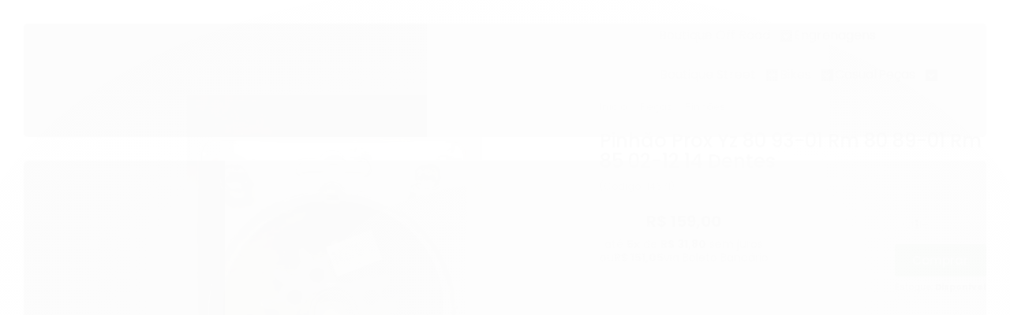

--- FILE ---
content_type: text/html; charset=utf-8
request_url: https://www.mentamotos.com.br/produto/pinhao-prox-yz-80-93-01-rm-80-89-01-rm-85-02-12-14-dentes.html
body_size: 30697
content:

<!DOCTYPE html>
<html lang="pt-br">
  <head>
    <meta charset="utf-8">
    <meta content='width=device-width, initial-scale=1.0, maximum-scale=2.0' name='viewport' />
    <title>Pinhão Prox Yz 80 93-01 Rm 80 89-01 Rm 85 02-12 14 Dentes - Menta Motos - A Melhor Loja de Motocross do Brasil!</title>
    <meta http-equiv="X-UA-Compatible" content="IE=edge">
    <meta name="generator" content="Loja Integrada" />

    <link rel="dns-prefetch" href="https://cdn.awsli.com.br/">
    <link rel="preconnect" href="https://cdn.awsli.com.br/">
    <link rel="preconnect" href="https://fonts.googleapis.com">
    <link rel="preconnect" href="https://fonts.gstatic.com" crossorigin>

    
  
      <meta property="og:url" content="https://www.mentamotos.com.br/produto/pinhao-prox-yz-80-93-01-rm-80-89-01-rm-85-02-12-14-dentes.html" />
      <meta property="og:type" content="website" />
      <meta property="og:site_name" content="Menta Motos" />
      <meta property="og:locale" content="pt_BR" />
    
  <!-- Metadata para o facebook -->
  <meta property="og:type" content="website" />
  <meta property="og:title" content="Pinhão Prox Yz 80 93-01 Rm 80 89-01 Rm 85 02-12 14 Dentes" />
  <meta property="og:image" content="https://cdn.awsli.com.br/800x800/1607/1607816/produto/17611320066c8b9cb04.jpg" />
  <meta name="twitter:card" content="product" />
  
  <meta name="twitter:domain" content="www.mentamotos.com.br" />
  <meta name="twitter:url" content="https://www.mentamotos.com.br/produto/pinhao-prox-yz-80-93-01-rm-80-89-01-rm-85-02-12-14-dentes.html?utm_source=twitter&utm_medium=twitter&utm_campaign=twitter" />
  <meta name="twitter:title" content="Pinhão Prox Yz 80 93-01 Rm 80 89-01 Rm 85 02-12 14 Dentes" />
  <meta name="twitter:description" content="Pinhão Prox Yz 80 93-01 RM 80 89-01 Rm 85 02-12 14 Dentes - Passo 428Medida interna por dentro dos &quot;Dentes&quot; 20,5mm Os novos pinhões ProX são de qualidade e nível superior. Muito leves e fabricados com aço SCM435 Ni-Chrome Molybdenum de baixa corrosão, com um núcleo de carbono para evitar a quebra enquanto sua superfície endurecida oferece máxima resistência contra o desgaste. Usinagem precisa em CNC garantindo um ajuste perfeito e o design leve, incluindo buracos de iluminação oferecendo o melhor desempenho. Os dentes também vêm com ranhuras para auto-limpeza, estendendo ao máximo sua vida útil. Os pinhões ProX trazem o equilíbrio perfeito entre desempenho, força e longevidade!" />
  <meta name="twitter:image" content="https://cdn.awsli.com.br/300x300/1607/1607816/produto/17611320066c8b9cb04.jpg" />
  <meta name="twitter:label1" content="Código" />
  <meta name="twitter:data1" content="14671" />
  <meta name="twitter:label2" content="Disponibilidade" />
  <meta name="twitter:data2" content="Disponível" />


    
  
    <script>
      setTimeout(function() {
        if (typeof removePageLoading === 'function') {
          removePageLoading();
        };
      }, 7000);
    </script>
  



    

  

    <link rel="canonical" href="https://www.mentamotos.com.br/produto/pinhao-prox-yz-80-93-01-rm-80-89-01-rm-85-02-12-14-dentes.html" />
  



  <meta name="description" content="Pinhão Prox Yz 80 93-01 RM 80 89-01 Rm 85 02-12 14 Dentes - Passo 428Medida interna por dentro dos &quot;Dentes&quot; 20,5mm Os novos pinhões ProX são de qualidade e nível superior. Muito leves e fabricados com aço SCM435 Ni-Chrome Molybdenum de baixa corrosão, com um núcleo de carbono para evitar a quebra enquanto sua superfície endurecida oferece máxima resistência contra o desgaste. Usinagem precisa em CNC garantindo um ajuste perfeito e o design leve, incluindo buracos de iluminação oferecendo o melhor desempenho. Os dentes também vêm com ranhuras para auto-limpeza, estendendo ao máximo sua vida útil. Os pinhões ProX trazem o equilíbrio perfeito entre desempenho, força e longevidade!" />
  <meta property="og:description" content="Pinhão Prox Yz 80 93-01 RM 80 89-01 Rm 85 02-12 14 Dentes - Passo 428Medida interna por dentro dos &quot;Dentes&quot; 20,5mm Os novos pinhões ProX são de qualidade e nível superior. Muito leves e fabricados com aço SCM435 Ni-Chrome Molybdenum de baixa corrosão, com um núcleo de carbono para evitar a quebra enquanto sua superfície endurecida oferece máxima resistência contra o desgaste. Usinagem precisa em CNC garantindo um ajuste perfeito e o design leve, incluindo buracos de iluminação oferecendo o melhor desempenho. Os dentes também vêm com ranhuras para auto-limpeza, estendendo ao máximo sua vida útil. Os pinhões ProX trazem o equilíbrio perfeito entre desempenho, força e longevidade!" />







  <meta name="robots" content="index, follow" />



    
      
        <link rel="shortcut icon" href="https://cdn.awsli.com.br/1607/1607816/favicon/69242d6c82.png" />
      
      <link rel="icon" href="https://cdn.awsli.com.br/1607/1607816/favicon/69242d6c82.png" sizes="192x192">
    
    
      <meta name="theme-color" content="#E54E88">
    

    
      <link rel="stylesheet" href="https://cdn.awsli.com.br/production/static/loja/estrutura/v1/css/all.min.css?v=b29f0c6" type="text/css">
    
    <!--[if lte IE 8]><link rel="stylesheet" href="https://cdn.awsli.com.br/production/static/loja/estrutura/v1/css/ie-fix.min.css" type="text/css"><![endif]-->
    <!--[if lte IE 9]><style type="text/css">.lateral-fulbanner { position: relative; }</style><![endif]-->

    

    
    <link href="https://fonts.googleapis.com/css2?family=Open%20Sans:ital,wght@0,300;0,400;0,600;0,700;0,800;1,300;1,400;1,600;1,700&display=swap" rel="stylesheet">
    
    
      <link href="https://fonts.googleapis.com/css2?family=Open%20Sans:wght@300;400;600;700&display=swap" rel="stylesheet">
    

    
      <link rel="stylesheet" href="https://cdn.awsli.com.br/production/static/loja/estrutura/v1/css/bootstrap-responsive.css?v=b29f0c6" type="text/css">
      <link rel="stylesheet" href="https://cdn.awsli.com.br/production/static/loja/estrutura/v1/css/style-responsive.css?v=b29f0c6">
    

    <link rel="stylesheet" href="/tema.css?v=20241010-132511">

    

    <script type="text/javascript">
      var LOJA_ID = 1607816;
      var MEDIA_URL = "https://cdn.awsli.com.br/";
      var API_URL_PUBLIC = 'https://api.awsli.com.br/';
      
        var CARRINHO_PRODS = [];
      
      var ENVIO_ESCOLHIDO = 0;
      var ENVIO_ESCOLHIDO_CODE = 0;
      var CONTRATO_INTERNACIONAL = false;
      var CONTRATO_BRAZIL = !CONTRATO_INTERNACIONAL;
      var IS_STORE_ASYNC = true;
      var IS_CLIENTE_ANONIMO = false;
    </script>

    

    <!-- Editor Visual -->
    

    <script>
      

      const isPreview = JSON.parse(sessionStorage.getItem('preview', true));
      if (isPreview) {
        const url = location.href
        location.search === '' && url + (location.search = '?preview=None')
      }
    </script>

    
      <script src="https://cdn.awsli.com.br/production/static/loja/estrutura/v1/js/all.min.js?v=b29f0c6"></script>
    
    <!-- HTML5 shim and Respond.js IE8 support of HTML5 elements and media queries -->
    <!--[if lt IE 9]>
      <script src="https://oss.maxcdn.com/html5shiv/3.7.2/html5shiv.min.js"></script>
      <script src="https://oss.maxcdn.com/respond/1.4.2/respond.min.js"></script>
    <![endif]-->

    <link rel="stylesheet" href="https://cdn.awsli.com.br/production/static/loja/estrutura/v1/css/slick.min.css" type="text/css">
    <script src="https://cdn.awsli.com.br/production/static/loja/estrutura/v1/js/slick.min.js?v=b29f0c6"></script>
    <link rel="stylesheet" href="https://cdn.awsli.com.br/production/static/css/jquery.fancybox.min.css" type="text/css" />
    <script src="https://cdn.awsli.com.br/production/static/js/jquery/jquery.fancybox.pack.min.js"></script>

    
    

  
  <link rel="stylesheet" href="https://cdn.awsli.com.br/production/static/loja/estrutura/v1/css/imagezoom.min.css" type="text/css">
  <script src="https://cdn.awsli.com.br/production/static/loja/estrutura/v1/js/jquery.imagezoom.min.js"></script>

  <script type="text/javascript">
    var PRODUTO_ID = '176113200';
    var URL_PRODUTO_FRETE_CALCULAR = 'https://www.mentamotos.com.br/carrinho/frete';
    var variacoes = undefined;
    var grades = undefined;
    var imagem_grande = "https://cdn.awsli.com.br/2500x2500/1607/1607816/produto/17611320066c8b9cb04.jpg";
    var produto_grades_imagens = {};
    var produto_preco_sob_consulta = false;
    var produto_preco = 159.00;
  </script>
  <script type="text/javascript" src="https://cdn.awsli.com.br/production/static/loja/estrutura/v1/js/produto.min.js?v=b29f0c6"></script>
  <script type="text/javascript" src="https://cdn.awsli.com.br/production/static/loja/estrutura/v1/js/eventos-pixel-produto.min.js?v=b29f0c6"></script>


    
      
        
      
        
      
        <!-- Global site tag (gtag.js) - Google Analytics -->
<script async src="https://www.googletagmanager.com/gtag/js?l=LIgtagDataLayer&id=G-ZGK7HPCPMZ"></script>
<script>
  window.LIgtagDataLayer = window.LIgtagDataLayer || [];
  function LIgtag(){LIgtagDataLayer.push(arguments);}
  LIgtag('js', new Date());

  LIgtag('set', {
    'currency': 'BRL',
    'country': 'BR'
  });
  LIgtag('config', 'G-ZGK7HPCPMZ');
  

  if(window.performance) {
    var timeSincePageLoad = Math.round(performance.now());
    LIgtag('event', 'timing_complete', {
      'name': 'load',
      'time': timeSincePageLoad
    });
  }

  $(document).on('li_view_home', function(_, eventID) {
    LIgtag('event', 'view_home');
  });

  $(document).on('li_select_product', function(_, eventID, data) {
    LIgtag('event', 'select_item', data);
  });

  $(document).on('li_start_contact', function(_, eventID, value) {
    LIgtag('event', 'start_contact', {
      value
    });
  });

  $(document).on('li_view_catalog', function(_, eventID) {
    LIgtag('event', 'view_catalog');
  });

  $(document).on('li_search', function(_, eventID, search_term) {
    LIgtag('event', 'search', {
      search_term
    });
  });

  $(document).on('li_filter_products', function(_, eventID, data) {
    LIgtag('event', 'filter_products', data);
  });

  $(document).on('li_sort_products', function(_, eventID, value) {
    LIgtag('event', 'sort_products', {
      value
    });
  });

  $(document).on('li_view_product', function(_, eventID, item) {
    LIgtag('event', 'view_item', {
      items: [item]
    });
  });

  $(document).on('li_select_variation', function(_, eventID, data) {
    LIgtag('event', 'select_variation', data);
  });

  $(document).on('li_calculate_shipping', function(_, eventID, data) {
    LIgtag('event', 'calculate_shipping', {
      zipcode: data.zipcode
    });
  });

  $(document).on('li_view_cart', function(_, eventID, data) {
    LIgtag('event', 'view_cart', data);
  });

  $(document).on('li_add_to_cart', function(_, eventID, data) {
    LIgtag('event', 'add_to_cart', {
      items: data.items
    });
  });

  $(document).on('li_apply_coupon', function(_, eventID, value) {
    LIgtag('event', 'apply_coupon', {
      value
    });
  });

  $(document).on('li_change_quantity', function(_, eventID, item) {
    LIgtag('event', 'change_quantity', {
      items: [item]
    });
  });

  $(document).on('li_remove_from_cart', function(_, eventID, item) {
    LIgtag('event', 'remove_from_cart', {
      items: [item]
    });
  });

  $(document).on('li_return_home', function(_, eventID) {
    LIgtag('event', 'return_home');
  });

  $(document).on('li_view_checkout', function(_, eventID, data) {
    LIgtag('event', 'begin_checkout', data);
  });

  $(document).on('li_login', function(_, eventID) {
    LIgtag('event', 'login');
  });

  $(document).on('li_change_address', function(_, eventID, value) {
    LIgtag('event', 'change_address', {
      value
    });
  });

  $(document).on('li_change_shipping', function(_, eventID, data) {
    LIgtag('event', 'add_shipping_info', data);
  });

  $(document).on('li_change_payment', function(_, eventID, data) {
    LIgtag('event', 'add_payment_info', data);
  });

  $(document).on('li_start_purchase', function(_, eventID) {
    LIgtag('event', 'start_purchase');
  });

  $(document).on('li_checkout_error', function(_, eventID, value) {
    LIgtag('event', 'checkout_error', {
      value
    });
  });

  $(document).on('li_purchase', function(_, eventID, data) {
    LIgtag('event', 'purchase', data);

    
  });
</script>
      
        <!-- Facebook Pixel Code -->
<script>
!function(f,b,e,v,n,t,s){if(f.fbq)return;n=f.fbq=function(){n.callMethod?
n.callMethod.apply(n,arguments):n.queue.push(arguments)};if(!f._fbq)f._fbq=n;
n.push=n;n.loaded=!0;n.version='2.0';n.queue=[];t=b.createElement(e);t.async=!0;
t.src=v;s=b.getElementsByTagName(e)[0];s.parentNode.insertBefore(t,s)}(window,
document,'script','https://connect.facebook.net/en_US/fbevents.js');

fbq('init', '3550503905240730');
fbq('track', "PageView");


  fbq('track', 'ViewContent', {
    
      content_type: 'product',
    
    content_ids: ['14671'],
    content_name: 'Pinhão Prox Yz 80 93\u002D01 Rm 80 89\u002D01 Rm 85 02\u002D12 14 Dentes',
    value: 159.00,
    currency: 'BRL'
  });



</script>
<noscript><img height="1" width="1" style="display:none"
src="https://www.facebook.com/tr?id=3550503905240730&ev=PageView&noscript=1"
/></noscript>
<!-- End Facebook Pixel Code -->
      
    

    
<script>
  var url = '/_events/api/setEvent';

  var sendMetrics = function(event, user = {}) {
    var unique_identifier = uuidv4();

    try {
      var data = {
        request: {
          id: unique_identifier,
          environment: 'production'
        },
        store: {
          id: 1607816,
          name: 'Menta Motos',
          test_account: false,
          has_meta_app: window.has_meta_app ?? false,
          li_search: true
        },
        device: {
          is_mobile: /Mobi/.test(window.navigator.userAgent),
          user_agent: window.navigator.userAgent,
          ip: '###device_ip###'
        },
        page: {
          host: window.location.hostname,
          path: window.location.pathname,
          search: window.location.search,
          type: 'product',
          title: document.title,
          referrer: document.referrer
        },
        timestamp: '###server_timestamp###',
        user_timestamp: new Date().toISOString(),
        event,
        origin: 'store'
      };

      if (window.performance) {
        var [timing] = window.performance.getEntriesByType('navigation');

        data['time'] = {
          server_response: Math.round(timing.responseStart - timing.requestStart)
        };
      }

      var _user = {},
          user_email_cookie = $.cookie('user_email'),
          user_data_cookie = $.cookie('LI-UserData');

      if (user_email_cookie) {
        var user_email = decodeURIComponent(user_email_cookie);

        _user['email'] = user_email;
      }

      if (user_data_cookie) {
        var user_data = JSON.parse(user_data_cookie);

        _user['logged'] = user_data.logged;
        _user['id'] = user_data.id ?? undefined;
      }

      $.each(user, function(key, value) {
        _user[key] = value;
      });

      if (!$.isEmptyObject(_user)) {
        data['user'] = _user;
      }

      try {
        var session_identifier = $.cookie('li_session_identifier');

        if (!session_identifier) {
          session_identifier = uuidv4();
        };

        var expiration_date = new Date();

        expiration_date.setTime(expiration_date.getTime() + (30 * 60 * 1000)); // 30 minutos

        $.cookie('li_session_identifier', session_identifier, {
          expires: expiration_date,
          path: '/'
        });

        data['session'] = {
          id: session_identifier
        };
      } catch (err) { }

      try {
        var user_session_identifier = $.cookie('li_user_session_identifier');

        if (!user_session_identifier) {
          user_session_identifier = uuidv4();

          $.cookie('li_user_session_identifier', user_session_identifier, {
            path: '/'
          });
        };

        data['user_session'] = {
          id: user_session_identifier
        };
      } catch (err) { }

      var _cookies = {},
          fbc = $.cookie('_fbc'),
          fbp = $.cookie('_fbp');

      if (fbc) {
        _cookies['fbc'] = fbc;
      }

      if (fbp) {
        _cookies['fbp'] = fbp;
      }

      if (!$.isEmptyObject(_cookies)) {
        data['session']['cookies'] = _cookies;
      }

      try {
        var ab_test_cookie = $.cookie('li_ab_test_running');

        if (ab_test_cookie) {
          var ab_test = JSON.parse(atob(ab_test_cookie));

          if (ab_test.length) {
            data['store']['ab_test'] = ab_test;
          }
        }
      } catch (err) { }

      var _utm = {};

      $.each(sessionStorage, function(key, value) {
        if (key.startsWith('utm_')) {
          var name = key.split('_')[1];

          _utm[name] = value;
        }
      });

      if (!$.isEmptyObject(_utm)) {
        data['session']['utm'] = _utm;
      }

      var controller = new AbortController();

      setTimeout(function() {
        controller.abort();
      }, 5000);

      fetch(url, {
        keepalive: true,
        method: 'POST',
        headers: {
          'Content-Type': 'application/json'
        },
        body: JSON.stringify({ data }),
        signal: controller.signal
      });
    } catch (err) { }

    return unique_identifier;
  }
</script>

    
<script>
  (function() {
    var initABTestHandler = function() {
      try {
        if ($.cookie('li_ab_test_running')) {
          return
        };
        var running_tests = [];

        
        
        
        

        var running_tests_to_cookie = JSON.stringify(running_tests);
        running_tests_to_cookie = btoa(running_tests_to_cookie);
        $.cookie('li_ab_test_running', running_tests_to_cookie, {
          path: '/'
        });

        
        if (running_tests.length > 0) {
          setTimeout(function() {
            $.ajax({
              url: "/conta/status"
            });
          }, 500);
        };

      } catch (err) { }
    }
    setTimeout(initABTestHandler, 500);
  }());
</script>

    
<script>
  $(function() {
    // Clicar em um produto
    $('.listagem-item').click(function() {
      var row, column;

      var $list = $(this).closest('[data-produtos-linha]'),
          index = $(this).closest('li').index();

      if($list.find('.listagem-linha').length === 1) {
        var productsPerRow = $list.data('produtos-linha');

        row = Math.floor(index / productsPerRow) + 1;
        column = (index % productsPerRow) + 1;
      } else {
        row = $(this).closest('.listagem-linha').index() + 1;
        column = index + 1;
      }

      var body = {
        item_id: $(this).attr('data-id'),
        item_sku: $(this).find('.produto-sku').text(),
        item_name: $(this).find('.nome-produto').text().trim(),
        item_row: row,
        item_column: column
      };

      var eventID = sendMetrics({
        type: 'event',
        name: 'select_product',
        data: body
      });

      $(document).trigger('li_select_product', [eventID, body]);
    });

    // Clicar no "Fale Conosco"
    $('#modalContato').on('show', function() {
      var value = 'Fale Conosco';

      var eventID = sendMetrics({
        type: 'event',
        name: 'start_contact',
        data: { text: value }
      });

      $(document).trigger('li_start_contact', [eventID, value]);
    });

    // Clicar no WhatsApp
    $('.li-whatsapp a').click(function() {
      var value = 'WhatsApp';

      var eventID = sendMetrics({
        type: 'event',
        name: 'start_contact',
        data: { text: value }
      });

      $(document).trigger('li_start_contact', [eventID, value]);
    });

    
      // Visualizar o produto
      var body = {
        item_id: '176113200',
        item_sku: '14671',
        item_name: 'Pinhão Prox Yz 80 93-01 Rm 80 89-01 Rm 85 02-12 14 Dentes',
        item_category: 'Pinhões',
        item_type: 'product',
        
          full_price: 159.00,
          promotional_price: null,
          price: 159.00,
        
        quantity: 1
      };

      var params = new URLSearchParams(window.location.search),
          recommendation_shelf = null,
          recommendation = {};

      if (
        params.has('recomendacao_id') &&
        params.has('email_ref') &&
        params.has('produtos_recomendados')
      ) {
        recommendation['email'] = {
          id: params.get('recomendacao_id'),
          email_id: params.get('email_ref'),
          products: $.map(params.get('produtos_recomendados').split(','), function(value) {
            return parseInt(value)
          })
        };
      }

      if (recommendation_shelf) {
        recommendation['shelf'] = recommendation_shelf;
      }

      if (!$.isEmptyObject(recommendation)) {
        body['recommendation'] = recommendation;
      }

      var eventID = sendMetrics({
        type: 'pageview',
        name: 'view_product',
        data: body
      });

      $(document).trigger('li_view_product', [eventID, body]);

      // Calcular frete
      $('#formCalcularCep').submit(function() {
        $(document).ajaxSuccess(function(event, xhr, settings) {
          try {
            var url = new URL(settings.url);

            if(url.pathname !== '/carrinho/frete') return;

            var data = xhr.responseJSON;

            if(data.error) return;

            var params = url.searchParams;

            var body = {
              zipcode: params.get('cep'),
              deliveries: $.map(data, function(delivery) {
                if(delivery.msgErro) return;

                return {
                  id: delivery.id,
                  name: delivery.name,
                  price: delivery.price,
                  delivery_time: delivery.deliveryTime
                };
              })
            };

            var eventID = sendMetrics({
              type: 'event',
              name: 'calculate_shipping',
              data: body
            });

            $(document).trigger('li_calculate_shipping', [eventID, body]);

            $(document).off('ajaxSuccess');
          } catch(error) {}
        });
      });

      // Visualizar compre junto
      $(document).on('buy_together_ready', function() {
        var $buyTogether = $('.compre-junto');

        var observer = new IntersectionObserver(function(entries) {
          entries.forEach(function(entry) {
            if(entry.isIntersecting) {
              var body = {
                title: $buyTogether.find('.compre-junto__titulo').text(),
                id: $buyTogether.data('id'),
                items: $buyTogether.find('.compre-junto__produto').map(function() {
                  var $product = $(this);

                  return {
                    item_id: $product.attr('data-id'),
                    item_sku: $product.attr('data-code'),
                    item_name: $product.find('.compre-junto__nome').text(),
                    full_price: $product.find('.compre-junto__preco--regular').data('price') || null,
                    promotional_price: $product.find('.compre-junto__preco--promocional').data('price') || null
                  };
                }).get()
              };

              var eventID = sendMetrics({
                type: 'event',
                name: 'view_buy_together',
                data: body
              });

              $(document).trigger('li_view_buy_together', [eventID, body]);

              observer.disconnect();
            }
          });
        }, { threshold: 1.0 });

        observer.observe($buyTogether.get(0));

        $('.compre-junto__atributo--grade').click(function(event) {
          if(!event.originalEvent) return;

          var body = {
            grid_name: $(this).closest('.compre-junto__atributos').data('grid'),
            variation_name: $(this).data('variation')
          };

          var eventID = sendMetrics({
            type: 'event',
            name: 'select_buy_together_variation',
            data: body
          });

          $(document).trigger('li_select_buy_together_variation', [eventID, body]);
        });

        $('.compre-junto__atributo--lista').change(function(event) {
          if(!event.originalEvent) return;

          var $selectedOption = $(this).find('option:selected');

          if(!$selectedOption.is('[value]')) return;

          var body = {
            grid_name: $(this).closest('.compre-junto__atributos').data('grid'),
            variation_name: $selectedOption.text()
          };

          var eventID = sendMetrics({
            type: 'event',
            name: 'select_buy_together_variation',
            data: body
          });

          $(document).trigger('li_select_buy_together_variation', [eventID, body]);
        });
      });

      // Selecionar uma variação
      $('.atributo-item').click(function(event) {
        if(!event.originalEvent) return;

        var body = {
          grid_name: $(this).data('grade-nome'),
          variation_name: $(this).data('variacao-nome')
        };

        var eventID = sendMetrics({
          type: 'event',
          name: 'select_variation',
          data: body
        });

        $(document).trigger('li_select_variation', [eventID, body]);
      });
    
  });
</script>


    
	<!-- Chat -->
  
      <script src="//code.jivosite.com/widget/e56JhZzG7m" async></script>

  

	<!-- lojaintegrada-google-shopping -->
  
      <meta name="google-site-verification" content="n779Rwl0qgmr4IHyFyE_LZSVbSw_KT7yKTljfUzx6Wo" />
<meta name="google-site-verification" content="TqrIrQiusGUmiQgzuCSeR6Nj8RTpMhf227Fzb7q4GY8" />
  


    
      
        <link href="//cdn.awsli.com.br/temasv2/4392/__theme_custom.css?v=1753453424" rel="stylesheet" type="text/css">
<script src="//cdn.awsli.com.br/temasv2/4392/__theme_custom.js?v=1753453424"></script>
      
    

    
      <link rel="stylesheet" href="/avancado.css?v=20241010-132511" type="text/css" />
    

    

    
  <link rel="manifest" href="/manifest.json" />




  </head>
  <body class="pagina-produto produto-176113200   ">
    <div id="fb-root"></div>
    
  
    <div id="full-page-loading">
      <div class="conteiner" style="height: 100%;">
        <div class="loading-placeholder-content">
          <div class="loading-placeholder-effect loading-placeholder-header"></div>
          <div class="loading-placeholder-effect loading-placeholder-body"></div>
        </div>
      </div>
      <script>
        var is_full_page_loading = true;
        function removePageLoading() {
          if (is_full_page_loading) {
            try {
              $('#full-page-loading').remove();
            } catch(e) {}
            try {
              var div_loading = document.getElementById('full-page-loading');
              if (div_loading) {
                div_loading.remove();
              };
            } catch(e) {}
            is_full_page_loading = false;
          };
        };
        $(function() {
          setTimeout(function() {
            removePageLoading();
          }, 1);
        });
      </script>
      <style>
        #full-page-loading { position: fixed; z-index: 9999999; margin: auto; top: 0; left: 0; bottom: 0; right: 0; }
        #full-page-loading:before { content: ''; display: block; position: fixed; top: 0; left: 0; width: 100%; height: 100%; background: rgba(255, 255, 255, .98); background: radial-gradient(rgba(255, 255, 255, .99), rgba(255, 255, 255, .98)); }
        .loading-placeholder-content { height: 100%; display: flex; flex-direction: column; position: relative; z-index: 1; }
        .loading-placeholder-effect { background-color: #F9F9F9; border-radius: 5px; width: 100%; animation: pulse-loading 1.5s cubic-bezier(0.4, 0, 0.6, 1) infinite; }
        .loading-placeholder-content .loading-placeholder-body { flex-grow: 1; margin-bottom: 30px; }
        .loading-placeholder-content .loading-placeholder-header { height: 20%; min-height: 100px; max-height: 200px; margin: 30px 0; }
        @keyframes pulse-loading{50%{opacity:.3}}
      </style>
    </div>
  



    
      
        


<div class="barra-inicial fundo-secundario">
  <div class="conteiner">
    <div class="row-fluid">
      <div class="lista-redes span3 hidden-phone">
        
          <ul>
            
              <li>
                <a href="https://facebook.com/mentamotosmx/" target="_blank" aria-label="Siga nos no Facebook"><i class="icon-facebook"></i></a>
              </li>
            
            
            
            
            
              <li>
                <a href="https://instagram.com/menta_motos" target="_blank" aria-label="Siga nos no Instagram"><i class="icon-instagram"></i></a>
              </li>
            
            
            
          </ul>
        
      </div>
      <div class="canais-contato span9">
        <ul>
          <li class="hidden-phone">
            <a href="#modalContato" data-toggle="modal" data-target="#modalContato">
              <i class="icon-comment"></i>
              Fale Conosco
            </a>
          </li>
          
            <li>
              <span>
                <i class="icon-phone"></i>Telefone: (31) 3047-9602
              </span>
            </li>
          
          
            <li class="tel-whatsapp">
              <span>
                <i class="fa fa-whatsapp"></i>Whatsapp: (31) 97338-0012
              </span>
            </li>
          
          
        </ul>
      </div>
    </div>
  </div>
</div>

      
    

    <div class="conteiner-principal">
      
        
          
<div id="cabecalho">

  <div class="atalhos-mobile visible-phone fundo-secundario borda-principal">
    <ul>

      <li><a href="https://www.mentamotos.com.br/" class="icon-home"> </a></li>
      
      <li class="fundo-principal"><a href="https://www.mentamotos.com.br/carrinho/index" class="icon-shopping-cart"> </a></li>
      
      
        <li class="menu-user-logged" style="display: none;"><a href="https://www.mentamotos.com.br/conta/logout" class="icon-signout menu-user-logout"> </a></li>
      
      
      <li><a href="https://www.mentamotos.com.br/conta/index" class="icon-user"> </a></li>
      
      <li class="vazia"><span>&nbsp;</span></li>

    </ul>
  </div>

  <div class="conteiner">
    <div class="row-fluid">
      <div class="span3">
        <h2 class="logo cor-secundaria">
          <a href="https://www.mentamotos.com.br/" title="Menta Motos">
            
            <img src="https://cdn.awsli.com.br/400x300/1607/1607816/logo/menta-motos---a-maior-e-mais-completa-loja-de-pe-as-e-acess-rios-para-motociclet-hh10zvpkfc.png" alt="Menta Motos" />
            
          </a>
        </h2>


      </div>

      <div class="conteudo-topo span9">
        <div class="superior row-fluid hidden-phone">
          <div class="span8">
            
              
                <div class="btn-group menu-user-logged" style="display: none;">
                  <a href="https://www.mentamotos.com.br/conta/index" class="botao secundario pequeno dropdown-toggle" data-toggle="dropdown">
                    Olá, <span class="menu-user-name"></span>
                    <span class="icon-chevron-down"></span>
                  </a>
                  <ul class="dropdown-menu">
                    <li>
                      <a href="https://www.mentamotos.com.br/conta/index" title="Minha conta">Minha conta</a>
                    </li>
                    
                      <li>
                        <a href="https://www.mentamotos.com.br/conta/pedido/listar" title="Minha conta">Meus pedidos</a>
                      </li>
                    
                    <li>
                      <a href="https://www.mentamotos.com.br/conta/favorito/listar" title="Meus favoritos">Meus favoritos</a>
                    </li>
                    <li>
                      <a href="https://www.mentamotos.com.br/conta/logout" title="Sair" class="menu-user-logout">Sair</a>
                    </li>
                  </ul>
                </div>
              
              
                <a href="https://www.mentamotos.com.br/conta/login" class="bem-vindo cor-secundaria menu-user-welcome">
                  Bem-vindo, <span class="cor-principal">identifique-se</span> para fazer pedidos
                </a>
              
            
          </div>
          <div class="span4">
            <ul class="acoes-conta borda-alpha">
              
                <li>
                  <i class="icon-list fundo-principal"></i>
                  <a href="https://www.mentamotos.com.br/conta/pedido/listar" class="cor-secundaria">Meus Pedidos</a>
                </li>
              
              
                <li>
                  <i class="icon-user fundo-principal"></i>
                  <a href="https://www.mentamotos.com.br/conta/index" class="cor-secundaria">Minha Conta</a>
                </li>
              
            </ul>
          </div>
        </div>

        <div class="inferior row-fluid ">
          <div class="span8 busca-mobile">
            <a href="javascript:;" class="atalho-menu visible-phone icon-th botao principal"> </a>

            <div class="busca borda-alpha">
              <form id="form-buscar" action="/buscar" method="get">
                <input id="auto-complete" type="text" name="q" placeholder="Digite o que você procura" value="" autocomplete="off" maxlength="255" />
                <button class="botao botao-busca icon-search fundo-secundario" aria-label="Buscar"></button>
              </form>
            </div>

          </div>

          
            <div class="span4 hidden-phone">
              

  <div class="carrinho vazio">
    
      <a href="https://www.mentamotos.com.br/carrinho/index">
        <i class="icon-shopping-cart fundo-principal"></i>
        <strong class="qtd-carrinho titulo cor-secundaria" style="display: none;">0</strong>
        <span style="display: none;">
          
            <b class="titulo cor-secundaria"><span>Meu Carrinho</span></b>
          
          <span class="cor-secundaria">Produtos adicionados</span>
        </span>
        
          <span class="titulo cor-secundaria vazio-text">Carrinho vazio</span>
        
      </a>
    
    <div class="carrinho-interno-ajax"></div>
  </div>
  
<div class="minicart-placeholder" style="display: none;">
  <div class="carrinho-interno borda-principal">
    <ul>
      <li class="minicart-item-modelo">
        
          <div class="preco-produto com-promocao destaque-preco ">
            <div>
              <s class="preco-venda">
                R$ --PRODUTO_PRECO_DE--
              </s>
              <strong class="preco-promocional cor-principal">
                R$ --PRODUTO_PRECO_POR--
              </strong>
            </div>
          </div>
        
        <a data-href="--PRODUTO_URL--" class="imagem-produto">
          <img data-src="https://cdn.awsli.com.br/64x64/--PRODUTO_IMAGEM--" alt="--PRODUTO_NOME--" />
        </a>
        <a data-href="--PRODUTO_URL--" class="nome-produto cor-secundaria">
          --PRODUTO_NOME--
        </a>
        <div class="produto-sku hide">--PRODUTO_SKU--</div>
      </li>
    </ul>
    <div class="carrinho-rodape">
      <span class="carrinho-info">
        
          <i>--CARRINHO_QUANTIDADE-- produto no carrinho</i>
        
        
          
            <span class="carrino-total">
              Total: <strong class="titulo cor-principal">R$ --CARRINHO_TOTAL_ITENS--</strong>
            </span>
          
        
      </span>
      <a href="https://www.mentamotos.com.br/carrinho/index" class="botao principal">
        
          <i class="icon-shopping-cart"></i>Ir para o carrinho
        
      </a>
    </div>
  </div>
</div>



            </div>
          
        </div>

      </div>
    </div>
    


  
    
      
<div class="menu superior">
  <ul class="nivel-um">
    


    

  


    
      <li class="categoria-id-18097864 com-filho borda-principal">
        <a href="https://www.mentamotos.com.br/boutique-off-road" title="Boutique Off Road">
          <strong class="titulo cor-secundaria">Boutique Off Road</strong>
          
            <i class="icon-chevron-down fundo-secundario"></i>
          
        </a>
        
          <ul class="nivel-dois borda-alpha">
            

  <li class="categoria-id-22988159 ">
    <a href="https://www.mentamotos.com.br/bermudas-com-protecao" title="Bermudas com Proteção">
      
      Bermudas com Proteção
    </a>
    
  </li>

  <li class="categoria-id-18097865 ">
    <a href="https://www.mentamotos.com.br/bolsa-equipamento" title="Bolsa Equipamento">
      
      Bolsa Equipamento
    </a>
    
  </li>

  <li class="categoria-id-18097867 ">
    <a href="https://www.mentamotos.com.br/botas-off-road" title="Botas Off Road">
      
      Botas Off Road
    </a>
    
  </li>

  <li class="categoria-id-20407104 ">
    <a href="https://www.mentamotos.com.br/capacetes-cross" title="Capacetes Cross">
      
      Capacetes Cross
    </a>
    
  </li>

  <li class="categoria-id-18097885 ">
    <a href="https://www.mentamotos.com.br/cintas" title="Cinta Abdominal">
      
      Cinta Abdominal
    </a>
    
  </li>

  <li class="categoria-id-18097886 ">
    <a href="https://www.mentamotos.com.br/coletes" title="Coletes">
      
      Coletes
    </a>
    
  </li>

  <li class="categoria-id-18192981 ">
    <a href="https://www.mentamotos.com.br/conjuntos" title="Conjuntos">
      
      Conjuntos
    </a>
    
  </li>

  <li class="categoria-id-18097892 ">
    <a href="https://www.mentamotos.com.br/cotoveleiras" title="Cotoveleiras">
      
      Cotoveleiras
    </a>
    
  </li>

  <li class="categoria-id-18197848 ">
    <a href="https://www.mentamotos.com.br/infantil-motos" title="Infantil">
      
      Infantil
    </a>
    
  </li>

  <li class="categoria-id-18113417 ">
    <a href="https://www.mentamotos.com.br/joelheiras" title="Joelheiras">
      
      Joelheiras
    </a>
    
  </li>

  <li class="categoria-id-18114927 ">
    <a href="https://www.mentamotos.com.br/joelheiras-articuladas" title="Joelheiras Articuladas">
      
      Joelheiras Articuladas
    </a>
    
  </li>

  <li class="categoria-id-18113423 ">
    <a href="https://www.mentamotos.com.br/luvas-off-road" title="Luvas">
      
      Luvas
    </a>
    
  </li>

  <li class="categoria-id-23005703 ">
    <a href="https://www.mentamotos.com.br/meias-23005703" title="Meias">
      
      Meias
    </a>
    
  </li>

  <li class="categoria-id-18120905 ">
    <a href="https://www.mentamotos.com.br/mochilas-de-hidratacao" title="Mochilas de Hidratação">
      
      Mochilas de Hidratação
    </a>
    
  </li>

  <li class="categoria-id-18187072 ">
    <a href="https://www.mentamotos.com.br/oculos-18187072" title="Óculos">
      
      Óculos
    </a>
    
  </li>

  <li class="categoria-id-22985009 ">
    <a href="https://www.mentamotos.com.br/pochetes" title="Pochetes">
      
      Pochetes
    </a>
    
  </li>

  <li class="categoria-id-18113607 ">
    <a href="https://www.mentamotos.com.br/protetores-cervicais" title="Protetores Cervicais">
      
      Protetores Cervicais
    </a>
    
  </li>


          </ul>
        
      </li>
    
      <li class="categoria-id-24027967  borda-principal">
        <a href="https://www.mentamotos.com.br/engrenagens" title="Engrenagens">
          <strong class="titulo cor-secundaria">Engrenagens</strong>
          
        </a>
        
      </li>
    
      <li class="categoria-id-18097862 com-filho borda-principal">
        <a href="https://www.mentamotos.com.br/street" title="Boutique Street">
          <strong class="titulo cor-secundaria">Boutique Street</strong>
          
            <i class="icon-chevron-down fundo-secundario"></i>
          
        </a>
        
          <ul class="nivel-dois borda-alpha">
            

  <li class="categoria-id-18114980 ">
    <a href="https://www.mentamotos.com.br/acessorios" title="Acessórios">
      
      Acessórios
    </a>
    
  </li>

  <li class="categoria-id-18097868 ">
    <a href="https://www.mentamotos.com.br/botas-street" title="Botas Street">
      
      Botas Street
    </a>
    
  </li>

  <li class="categoria-id-18097871 ">
    <a href="https://www.mentamotos.com.br/calcas-street" title="Calças Street">
      
      Calças Street
    </a>
    
  </li>

  <li class="categoria-id-18097881 ">
    <a href="https://www.mentamotos.com.br/capacetes-street" title="Capacetes Street">
      
      Capacetes Street
    </a>
    
  </li>

  <li class="categoria-id-18097878 ">
    <a href="https://www.mentamotos.com.br/capas-de-chuva" title="Capas de Chuva">
      
      Capas de Chuva
    </a>
    
  </li>

  <li class="categoria-id-18113220 ">
    <a href="https://www.mentamotos.com.br/jaquetas" title="Jaquetas">
      
      Jaquetas
    </a>
    
  </li>

  <li class="categoria-id-18097882 ">
    <a href="https://www.mentamotos.com.br/luvas-street" title="Luvas Street">
      
      Luvas Street
    </a>
    
  </li>

  <li class="categoria-id-18140068 ">
    <a href="https://www.mentamotos.com.br/macacoes" title="Macacões">
      
      Macacões
    </a>
    
  </li>

  <li class="categoria-id-18097863 ">
    <a href="https://www.mentamotos.com.br/segunda-pele" title="Segunda Pele">
      
      Segunda Pele
    </a>
    
  </li>


          </ul>
        
      </li>
    
      <li class="categoria-id-18097860 com-filho borda-principal">
        <a href="https://www.mentamotos.com.br/bikes" title="Bikes">
          <strong class="titulo cor-secundaria">Bikes</strong>
          
            <i class="icon-chevron-down fundo-secundario"></i>
          
        </a>
        
          <ul class="nivel-dois borda-alpha">
            

  <li class="categoria-id-18097903 ">
    <a href="https://www.mentamotos.com.br/acessorios-para-ciclistas" title="Acessórios para Ciclistas">
      
      Acessórios para Ciclistas
    </a>
    
  </li>

  <li class="categoria-id-18097861 ">
    <a href="https://www.mentamotos.com.br/bermudas-para-ciclistas" title="Bermudas para Ciclistas">
      
      Bermudas para Ciclistas
    </a>
    
  </li>

  <li class="categoria-id-18097866 ">
    <a href="https://www.mentamotos.com.br/bombas" title="Bombas">
      
      Bombas
    </a>
    
  </li>

  <li class="categoria-id-18097870 ">
    <a href="https://www.mentamotos.com.br/bretelles" title="Bretelles">
      
      Bretelles
    </a>
    
  </li>

  <li class="categoria-id-18240093 ">
    <a href="https://www.mentamotos.com.br/calcas-para-ciclistas" title="Calças para Ciclistas">
      
      Calças para Ciclistas
    </a>
    
  </li>

  <li class="categoria-id-18097873 ">
    <a href="https://www.mentamotos.com.br/camisas-para-ciclistas" title="Camisas para Ciclistas">
      
      Camisas para Ciclistas
    </a>
    
  </li>

  <li class="categoria-id-18097880 ">
    <a href="https://www.mentamotos.com.br/capacetes-para-ciclistas" title="Capacetes para Ciclistas">
      
      Capacetes para Ciclistas
    </a>
    
  </li>

  <li class="categoria-id-18097877 ">
    <a href="https://www.mentamotos.com.br/capas-selim" title="Capas Selim">
      
      Capas Selim
    </a>
    
  </li>

  <li class="categoria-id-18097918 ">
    <a href="https://www.mentamotos.com.br/correntes-para-bikes" title="Correntes para Bikes">
      
      Correntes para Bikes
    </a>
    
  </li>

  <li class="categoria-id-18097887 ">
    <a href="https://www.mentamotos.com.br/corta-vento" title="Corta Vento">
      
      Corta Vento
    </a>
    
  </li>

  <li class="categoria-id-18097893 ">
    <a href="https://www.mentamotos.com.br/cotoveleiras-para-ciclistas" title="Cotoveleiras para Ciclistas">
      
      Cotoveleiras para Ciclistas
    </a>
    
  </li>

  <li class="categoria-id-18097921 ">
    <a href="https://www.mentamotos.com.br/farois" title="Farois">
      
      Farois
    </a>
    
  </li>

  <li class="categoria-id-18197845 ">
    <a href="https://www.mentamotos.com.br/infantil-bikes" title="Infantil">
      
      Infantil
    </a>
    
  </li>

  <li class="categoria-id-18098879 ">
    <a href="https://www.mentamotos.com.br/joelheiras-para-ciclistas" title="Joelheiras para Ciclistas">
      
      Joelheiras para Ciclistas
    </a>
    
  </li>

  <li class="categoria-id-18097925 ">
    <a href="https://www.mentamotos.com.br/lubrificantes" title="Lubrificantes">
      
      Lubrificantes
    </a>
    
  </li>

  <li class="categoria-id-18123124 ">
    <a href="https://www.mentamotos.com.br/luvas-para-ciclistas" title="Luvas para Ciclistas">
      
      Luvas para Ciclistas
    </a>
    
  </li>

  <li class="categoria-id-18142748 ">
    <a href="https://www.mentamotos.com.br/meias-para-ciclistas" title="Meias para Ciclistas">
      
      Meias para Ciclistas
    </a>
    
  </li>

  <li class="categoria-id-18113597 ">
    <a href="https://www.mentamotos.com.br/pastilhas-de-freio" title="Pastilhas de Freio">
      
      Pastilhas de Freio
    </a>
    
  </li>

  <li class="categoria-id-18300917 ">
    <a href="https://www.mentamotos.com.br/pneus-para-bikes" title="Pneus para Bikes">
      
      Pneus para Bikes
    </a>
    
  </li>

  <li class="categoria-id-18113829 ">
    <a href="https://www.mentamotos.com.br/sapatilhas" title="Sapatilhas">
      
      Sapatilhas
    </a>
    
  </li>

  <li class="categoria-id-18190068 ">
    <a href="https://www.mentamotos.com.br/transbike" title="Transbike">
      
      Transbike
    </a>
    
  </li>


          </ul>
        
      </li>
    
      <li class="categoria-id-18120855  borda-principal">
        <a href="https://www.mentamotos.com.br/casual" title="Casual">
          <strong class="titulo cor-secundaria">Casual</strong>
          
        </a>
        
      </li>
    
      <li class="categoria-id-18097875 com-filho borda-principal">
        <a href="https://www.mentamotos.com.br/pecas-para-motos" title="Peças">
          <strong class="titulo cor-secundaria">Peças</strong>
          
            <i class="icon-chevron-down fundo-secundario"></i>
          
        </a>
        
          <ul class="nivel-dois borda-alpha">
            

  <li class="categoria-id-20495350 ">
    <a href="https://www.mentamotos.com.br/acabamento-guidao" title="Acabamento Guidão">
      
      Acabamento Guidão
    </a>
    
  </li>

  <li class="categoria-id-22970015 ">
    <a href="https://www.mentamotos.com.br/acessorios-bms" title="Acessórios BMS">
      
      Acessórios BMS
    </a>
    
  </li>

  <li class="categoria-id-22972945 ">
    <a href="https://www.mentamotos.com.br/acessorios-crf230f" title="Acessórios CRF 230F">
      
      Acessórios CRF 230F
    </a>
    
  </li>

  <li class="categoria-id-22973076 ">
    <a href="https://www.mentamotos.com.br/acessorios-crf-250f" title="Acessórios CRF 250F">
      
      Acessórios CRF 250F
    </a>
    
  </li>

  <li class="categoria-id-21995849 ">
    <a href="https://www.mentamotos.com.br/adaptador-guidao" title="Adaptador Guidão">
      
      Adaptador Guidão
    </a>
    
  </li>

  <li class="categoria-id-20280223 ">
    <a href="https://www.mentamotos.com.br/aletas" title="Aletas">
      
      Aletas
    </a>
    
  </li>

  <li class="categoria-id-20619836 ">
    <a href="https://www.mentamotos.com.br/aro-roda" title="Aro Roda">
      
      Aro Roda
    </a>
    
  </li>

  <li class="categoria-id-18117607 ">
    <a href="https://www.mentamotos.com.br/bancos" title="Bancos">
      
      Bancos
    </a>
    
  </li>

  <li class="categoria-id-20400317 ">
    <a href="https://www.mentamotos.com.br/baterias" title="Baterias">
      
      Baterias
    </a>
    
  </li>

  <li class="categoria-id-18097904 ">
    <a href="https://www.mentamotos.com.br/bielas" title="Bielas">
      
      Bielas
    </a>
    
  </li>

  <li class="categoria-id-20345118 ">
    <a href="https://www.mentamotos.com.br/bomba-dagua" title="Bomba D&#39;agua">
      
      Bomba D&#39;agua
    </a>
    
  </li>

  <li class="categoria-id-20342009 ">
    <a href="https://www.mentamotos.com.br/botao-de-partida" title="Botão de Partida">
      
      Botão de Partida
    </a>
    
  </li>

  <li class="categoria-id-18097909 ">
    <a href="https://www.mentamotos.com.br/cabos" title="Cabos">
      
      Cabos
    </a>
    
  </li>

  <li class="categoria-id-18097876 ">
    <a href="https://www.mentamotos.com.br/capas-de-banco" title="Capas de Banco">
      
      Capas de Banco
    </a>
    
  </li>

  <li class="categoria-id-18097883 ">
    <a href="https://www.mentamotos.com.br/carburadores" title="Carburadores">
      
      Carburadores
    </a>
    
  </li>

  <li class="categoria-id-18097906 ">
    <a href="https://www.mentamotos.com.br/carenagens" title="Carenagens">
      
      Carenagens
    </a>
    
  </li>

  <li class="categoria-id-18097914 ">
    <a href="https://www.mentamotos.com.br/cavaleles" title="Cavaletes">
      
      Cavaletes
    </a>
    
  </li>

  <li class="categoria-id-22932922 ">
    <a href="https://www.mentamotos.com.br/cilindros" title="Cilindros">
      
      Cilindros
    </a>
    
  </li>

  <li class="categoria-id-18097889 ">
    <a href="https://www.mentamotos.com.br/coroas" title="Coroas">
      
      Coroas
    </a>
    
  </li>

  <li class="categoria-id-18097891 ">
    <a href="https://www.mentamotos.com.br/correntes" title="Correntes">
      
      Correntes
    </a>
    
  </li>

  <li class="categoria-id-18097890 ">
    <a href="https://www.mentamotos.com.br/correntes-de-comando" title="Correntes de Comando">
      
      Correntes de Comando
    </a>
    
  </li>

  <li class="categoria-id-18114392 ">
    <a href="https://www.mentamotos.com.br/discos-de-freio" title="Discos de Freio">
      
      Discos de Freio
    </a>
    
  </li>

  <li class="categoria-id-21967815 ">
    <a href="https://www.mentamotos.com.br/dispositivo-de-largada" title="Dispositivo de Largada">
      
      Dispositivo de Largada
    </a>
    
  </li>

  <li class="categoria-id-18097913 ">
    <a href="https://www.mentamotos.com.br/embreagem" title="Embreagem">
      
      Embreagem
    </a>
    
  </li>

  <li class="categoria-id-18097897 ">
    <a href="https://www.mentamotos.com.br/esticadores" title="Esticadores">
      
      Esticadores
    </a>
    
  </li>

  <li class="categoria-id-18097922 ">
    <a href="https://www.mentamotos.com.br/farois-motos" title="Farois">
      
      Farois
    </a>
    
  </li>

  <li class="categoria-id-20023815 ">
    <a href="https://www.mentamotos.com.br/filtro-combustivel" title="Filtro Combustível">
      
      Filtro Combustível
    </a>
    
  </li>

  <li class="categoria-id-18097923 ">
    <a href="https://www.mentamotos.com.br/filtros-de-ar" title="Filtros de Ar">
      
      Filtros de Ar
    </a>
    
  </li>

  <li class="categoria-id-18097924 ">
    <a href="https://www.mentamotos.com.br/filtros-de-oleo" title="Filtros de Óleo">
      
      Filtros de Óleo
    </a>
    
  </li>

  <li class="categoria-id-22993580 ">
    <a href="https://www.mentamotos.com.br/guias" title="Guias">
      
      Guias
    </a>
    
  </li>

  <li class="categoria-id-18097899 ">
    <a href="https://www.mentamotos.com.br/guidoes" title="Guidões">
      
      Guidões
    </a>
    
  </li>

  <li class="categoria-id-18098880 ">
    <a href="https://www.mentamotos.com.br/juntas" title="Juntas">
      
      Juntas
    </a>
    
  </li>

  <li class="categoria-id-20423035 ">
    <a href="https://www.mentamotos.com.br/kit-plastico" title="Kit Plastico">
      
      Kit Plastico
    </a>
    
  </li>

  <li class="categoria-id-21968246 ">
    <a href="https://www.mentamotos.com.br/limpeza-corrente" title="Limpeza Corrente">
      
      Limpeza Corrente
    </a>
    
  </li>

  <li class="categoria-id-18113925 ">
    <a href="https://www.mentamotos.com.br/manetes" title="Manetes">
      
      Manetes
    </a>
    
  </li>

  <li class="categoria-id-18113588 ">
    <a href="https://www.mentamotos.com.br/manoplas" title="Manoplas">
      
      Manoplas
    </a>
    
  </li>

  <li class="categoria-id-20342172 ">
    <a href="https://www.mentamotos.com.br/mata-motor" title="Mata Motor">
      
      Mata Motor
    </a>
    
  </li>

  <li class="categoria-id-22910363 ">
    <a href="https://www.mentamotos.com.br/motor-partida" title="Motor Partida">
      
      Motor Partida
    </a>
    
  </li>

  <li class="categoria-id-18097900 ">
    <a href="https://www.mentamotos.com.br/oleos" title="Óleos">
      
      Óleos
    </a>
    
  </li>

  <li class="categoria-id-24033175 ">
    <a href="https://www.mentamotos.com.br/originais-yamaha" title="Originais Yamaha">
      
      Originais Yamaha
    </a>
    
  </li>

  <li class="categoria-id-20287528 ">
    <a href="https://www.mentamotos.com.br/original-honda" title="Original Honda">
      
      Original Honda
    </a>
    
  </li>

  <li class="categoria-id-18117595 ">
    <a href="https://www.mentamotos.com.br/palhetas-de-torque" title="Palhetas de Torque">
      
      Palhetas de Torque
    </a>
    
  </li>

  <li class="categoria-id-18113946 ">
    <a href="https://www.mentamotos.com.br/pastilhas" title="Pastilhas">
      
      Pastilhas
    </a>
    
  </li>

  <li class="categoria-id-20182546 ">
    <a href="https://www.mentamotos.com.br/pecas-sherco" title="Peças Sherco">
      
      Peças Sherco
    </a>
    
  </li>

  <li class="categoria-id-18114518 ">
    <a href="https://www.mentamotos.com.br/pedais" title="Pedais">
      
      Pedais
    </a>
    
  </li>

  <li class="categoria-id-18114937 ">
    <a href="https://www.mentamotos.com.br/pedaleiras" title="Pedaleiras">
      
      Pedaleiras
    </a>
    
  </li>

  <li class="categoria-id-18117146 ">
    <a href="https://www.mentamotos.com.br/pinhoes" title="Pinhões">
      
      Pinhões
    </a>
    
  </li>

  <li class="categoria-id-18098885 ">
    <a href="https://www.mentamotos.com.br/pistoes" title="Pistões">
      
      Pistões
    </a>
    
  </li>

  <li class="categoria-id-18097912 ">
    <a href="https://www.mentamotos.com.br/pneus" title="Pneus">
      
      Pneus
    </a>
    
  </li>

  <li class="categoria-id-22912679 ">
    <a href="https://www.mentamotos.com.br/protetor-de-escape" title="Protetor de Escape">
      
      Protetor de Escape
    </a>
    
  </li>

  <li class="categoria-id-22938973 ">
    <a href="https://www.mentamotos.com.br/protetores-de-radiador" title="Protetores de Radiador">
      
      Protetores de Radiador
    </a>
    
  </li>

  <li class="categoria-id-18097898 ">
    <a href="https://www.mentamotos.com.br/radiadores" title="Radiadores">
      
      Radiadores
    </a>
    
  </li>

  <li class="categoria-id-22916580 ">
    <a href="https://www.mentamotos.com.br/reparos" title="Reparos">
      
      Reparos
    </a>
    
  </li>

  <li class="categoria-id-20070638 ">
    <a href="https://www.mentamotos.com.br/rolamento-link" title="Rolamento Link">
      
      Rolamento Link
    </a>
    
  </li>

  <li class="categoria-id-18098883 ">
    <a href="https://www.mentamotos.com.br/rolamentos" title="Rolamentos">
      
      Rolamentos
    </a>
    
  </li>

  <li class="categoria-id-22896321 ">
    <a href="https://www.mentamotos.com.br/rolamento-virabrequim" title="Rolamento Virabrequim">
      
      Rolamento Virabrequim
    </a>
    
  </li>

  <li class="categoria-id-21970864 ">
    <a href="https://www.mentamotos.com.br/suspensao" title="Suspensão">
      
      Suspensão
    </a>
    
  </li>

  <li class="categoria-id-18097916 ">
    <a href="https://www.mentamotos.com.br/valvulas" title="Válvulas">
      
      Válvulas
    </a>
    
  </li>

  <li class="categoria-id-18122147 ">
    <a href="https://www.mentamotos.com.br/velas" title="Velas">
      
      Velas
    </a>
    
  </li>


          </ul>
        
      </li>
    
  </ul>
</div>

    
  


  </div>
  <span id="delimitadorBarra"></span>
</div>

          

  


        
      

      
  


      <div id="corpo">
        <div class="conteiner">
          

          
  


          
            <div class="secao-principal row-fluid sem-coluna">
              

              
  <div class="span12 produto" itemscope="itemscope" itemtype="http://schema.org/Product">
    <div class="row-fluid">
      <div class="span7">
        
          <div class="thumbs-vertical hidden-phone">
            <div class="produto-thumbs">
              <div id="carouselImagem" class="flexslider">
                <ul class="miniaturas slides">
                  
                    <li>
                      <a href="javascript:;" title="Pinhão Prox Yz 80 93-01 Rm 80 89-01 Rm 85 02-12 14 Dentes - Imagem 1" data-imagem-grande="https://cdn.awsli.com.br/2500x2500/1607/1607816/produto/17611320066c8b9cb04.jpg" data-imagem-id="122303366">
                        <span>
                          <img loading="lazy" src="https://cdn.awsli.com.br/64x50/1607/1607816/produto/17611320066c8b9cb04.jpg" alt="Pinhão Prox Yz 80 93-01 Rm 80 89-01 Rm 85 02-12 14 Dentes - Imagem 1" data-largeimg="https://cdn.awsli.com.br/2500x2500/1607/1607816/produto/17611320066c8b9cb04.jpg" data-mediumimg="https://cdn.awsli.com.br/600x1000/1607/1607816/produto/17611320066c8b9cb04.jpg" />
                        </span>
                      </a>
                    </li>
                  
                    <li>
                      <a href="javascript:;" title="Pinhão Prox Yz 80 93-01 Rm 80 89-01 Rm 85 02-12 14 Dentes - Imagem 2" data-imagem-grande="https://cdn.awsli.com.br/2500x2500/1607/1607816/produto/17611320021fc51c267.jpg" data-imagem-id="122303369">
                        <span>
                          <img loading="lazy" src="https://cdn.awsli.com.br/64x50/1607/1607816/produto/17611320021fc51c267.jpg" alt="Pinhão Prox Yz 80 93-01 Rm 80 89-01 Rm 85 02-12 14 Dentes - Imagem 2" data-largeimg="https://cdn.awsli.com.br/2500x2500/1607/1607816/produto/17611320021fc51c267.jpg" data-mediumimg="https://cdn.awsli.com.br/600x1000/1607/1607816/produto/17611320021fc51c267.jpg" />
                        </span>
                      </a>
                    </li>
                  
                    <li>
                      <a href="javascript:;" title="Pinhão Prox Yz 80 93-01 Rm 80 89-01 Rm 85 02-12 14 Dentes - Imagem 3" data-imagem-grande="https://cdn.awsli.com.br/2500x2500/1607/1607816/produto/1761132000b6f1e65fc.jpg" data-imagem-id="122303374">
                        <span>
                          <img loading="lazy" src="https://cdn.awsli.com.br/64x50/1607/1607816/produto/1761132000b6f1e65fc.jpg" alt="Pinhão Prox Yz 80 93-01 Rm 80 89-01 Rm 85 02-12 14 Dentes - Imagem 3" data-largeimg="https://cdn.awsli.com.br/2500x2500/1607/1607816/produto/1761132000b6f1e65fc.jpg" data-mediumimg="https://cdn.awsli.com.br/600x1000/1607/1607816/produto/1761132000b6f1e65fc.jpg" />
                        </span>
                      </a>
                    </li>
                  
                    <li>
                      <a href="javascript:;" title="Pinhão Prox Yz 80 93-01 Rm 80 89-01 Rm 85 02-12 14 Dentes - Imagem 4" data-imagem-grande="https://cdn.awsli.com.br/2500x2500/1607/1607816/produto/176113200ecb203e59c.jpg" data-imagem-id="122303379">
                        <span>
                          <img loading="lazy" src="https://cdn.awsli.com.br/64x50/1607/1607816/produto/176113200ecb203e59c.jpg" alt="Pinhão Prox Yz 80 93-01 Rm 80 89-01 Rm 85 02-12 14 Dentes - Imagem 4" data-largeimg="https://cdn.awsli.com.br/2500x2500/1607/1607816/produto/176113200ecb203e59c.jpg" data-mediumimg="https://cdn.awsli.com.br/600x1000/1607/1607816/produto/176113200ecb203e59c.jpg" />
                        </span>
                      </a>
                    </li>
                  
                </ul>
              </div>
            </div>
            
          </div>
        
        <div class="conteiner-imagem">
          <div>
            
              <a href="https://cdn.awsli.com.br/2500x2500/1607/1607816/produto/17611320066c8b9cb04.jpg" title="Ver imagem grande do produto" id="abreZoom" style="display: none;"><i class="icon-zoom-in"></i></a>
            
            <img loading="lazy" src="https://cdn.awsli.com.br/600x1000/1607/1607816/produto/17611320066c8b9cb04.jpg" alt="Pinhão Prox Yz 80 93-01 Rm 80 89-01 Rm 85 02-12 14 Dentes" id="imagemProduto" itemprop="image" />
          </div>
        </div>
        <div class="produto-thumbs thumbs-horizontal ">
          <div id="carouselImagem" class="flexslider visible-phone">
            <ul class="miniaturas slides">
              
                <li>
                  <a href="javascript:;" title="Pinhão Prox Yz 80 93-01 Rm 80 89-01 Rm 85 02-12 14 Dentes - Imagem 1" data-imagem-grande="https://cdn.awsli.com.br/2500x2500/1607/1607816/produto/17611320066c8b9cb04.jpg" data-imagem-id="122303366">
                    <span>
                      <img loading="lazy" src="https://cdn.awsli.com.br/64x50/1607/1607816/produto/17611320066c8b9cb04.jpg" alt="Pinhão Prox Yz 80 93-01 Rm 80 89-01 Rm 85 02-12 14 Dentes - Imagem 1" data-largeimg="https://cdn.awsli.com.br/2500x2500/1607/1607816/produto/17611320066c8b9cb04.jpg" data-mediumimg="https://cdn.awsli.com.br/600x1000/1607/1607816/produto/17611320066c8b9cb04.jpg" />
                    </span>
                  </a>
                </li>
              
                <li>
                  <a href="javascript:;" title="Pinhão Prox Yz 80 93-01 Rm 80 89-01 Rm 85 02-12 14 Dentes - Imagem 2" data-imagem-grande="https://cdn.awsli.com.br/2500x2500/1607/1607816/produto/17611320021fc51c267.jpg" data-imagem-id="122303369">
                    <span>
                      <img loading="lazy" src="https://cdn.awsli.com.br/64x50/1607/1607816/produto/17611320021fc51c267.jpg" alt="Pinhão Prox Yz 80 93-01 Rm 80 89-01 Rm 85 02-12 14 Dentes - Imagem 2" data-largeimg="https://cdn.awsli.com.br/2500x2500/1607/1607816/produto/17611320021fc51c267.jpg" data-mediumimg="https://cdn.awsli.com.br/600x1000/1607/1607816/produto/17611320021fc51c267.jpg" />
                    </span>
                  </a>
                </li>
              
                <li>
                  <a href="javascript:;" title="Pinhão Prox Yz 80 93-01 Rm 80 89-01 Rm 85 02-12 14 Dentes - Imagem 3" data-imagem-grande="https://cdn.awsli.com.br/2500x2500/1607/1607816/produto/1761132000b6f1e65fc.jpg" data-imagem-id="122303374">
                    <span>
                      <img loading="lazy" src="https://cdn.awsli.com.br/64x50/1607/1607816/produto/1761132000b6f1e65fc.jpg" alt="Pinhão Prox Yz 80 93-01 Rm 80 89-01 Rm 85 02-12 14 Dentes - Imagem 3" data-largeimg="https://cdn.awsli.com.br/2500x2500/1607/1607816/produto/1761132000b6f1e65fc.jpg" data-mediumimg="https://cdn.awsli.com.br/600x1000/1607/1607816/produto/1761132000b6f1e65fc.jpg" />
                    </span>
                  </a>
                </li>
              
                <li>
                  <a href="javascript:;" title="Pinhão Prox Yz 80 93-01 Rm 80 89-01 Rm 85 02-12 14 Dentes - Imagem 4" data-imagem-grande="https://cdn.awsli.com.br/2500x2500/1607/1607816/produto/176113200ecb203e59c.jpg" data-imagem-id="122303379">
                    <span>
                      <img loading="lazy" src="https://cdn.awsli.com.br/64x50/1607/1607816/produto/176113200ecb203e59c.jpg" alt="Pinhão Prox Yz 80 93-01 Rm 80 89-01 Rm 85 02-12 14 Dentes - Imagem 4" data-largeimg="https://cdn.awsli.com.br/2500x2500/1607/1607816/produto/176113200ecb203e59c.jpg" data-mediumimg="https://cdn.awsli.com.br/600x1000/1607/1607816/produto/176113200ecb203e59c.jpg" />
                    </span>
                  </a>
                </li>
              
            </ul>
          </div>
        </div>
        <div class="visible-phone">
          
        </div>

        <!--googleoff: all-->

        <div class="produto-compartilhar">
          <div class="lista-redes">
            <div class="addthis_toolbox addthis_default_style addthis_32x32_style">
              <ul>
                <li class="visible-phone">
                  <a href="https://api.whatsapp.com/send?text=Pinh%C3%A3o%20Prox%20Yz%2080%2093-01%20Rm%2080%2089-01%20Rm%2085%2002-12%2014%20Dentes%20http%3A%2F%2Fwww.mentamotos.com.br/produto/pinhao-prox-yz-80-93-01-rm-80-89-01-rm-85-02-12-14-dentes.html" target="_blank"><i class="fa fa-whatsapp"></i></a>
                </li>
                
                <li class="hidden-phone">
                  
                    <a href="https://www.mentamotos.com.br/conta/favorito/176113200/adicionar" class="lista-favoritos fundo-principal adicionar-favorito hidden-phone" rel="nofollow">
                      <i class="icon-plus"></i>
                      Lista de Desejos
                    </a>
                  
                </li>
                
                
              </ul>
            </div>
          </div>
        </div>

        <!--googleon: all-->

      </div>
      <div class="span5">
        <div class="principal">
          <div class="info-principal-produto">
            
<div class="breadcrumbs borda-alpha ">
  <ul>
    
      <li>
        <a href="https://www.mentamotos.com.br/"><i class="fa fa-folder"></i>Início</a>
      </li>
    

    
    
    
      
        


  
    <li>
      <a href="https://www.mentamotos.com.br/pecas-para-motos">Peças</a>
    </li>
  



  <li>
    <a href="https://www.mentamotos.com.br/pinhoes">Pinhões</a>
  </li>


      
      <!-- <li>
        <strong class="cor-secundaria">Pinhão Prox Yz 80 93-01 Rm 80 89-01 Rm 85 02-12 14 Dentes</strong>
      </li> -->
    

    
  </ul>
</div>

            <h1 class="nome-produto titulo cor-secundaria" itemprop="name">Pinhão Prox Yz 80 93-01 Rm 80 89-01 Rm 85 02-12 14 Dentes</h1>
            
            <div class="codigo-produto">
              <span class="cor-secundaria">
                <b>Código: </b> <span itemprop="sku">14671</span>
              </span>
              
              <div class="hide trustvox-stars">
                <a href="#comentarios" target="_self">
                  <div data-trustvox-product-code-js="176113200" data-trustvox-should-skip-filter="true" data-trustvox-display-rate-schema="false"></div>
                </a>
              </div>
              



            </div>
          </div>

          
            

          

          

          

<div class="acoes-produto disponivel SKU-14671" data-produto-id="176113200" data-variacao-id="">
  




  <div>
    
      <div class="preco-produto destaque-preco ">
        

          
            
          

          
            
              
                
                  <div>
                    
                      
                        
                          <strong class="preco-promocional cor-principal titulo" data-sell-price="159.00">
                        
                      
                    
                      R$ 159,00
                    </strong>
                  </div>
                
              
            
          

          
            

  
    <!--googleoff: all-->
      <div>
        <span class="preco-parcela ">
          
            até
            <strong class="cor-secundaria ">5x</strong>
          
          de
          <strong class="cor-secundaria">R$ 31,80</strong>
          
            <span>sem juros</span>
          
        </span>
      </div>
    <!--googleon: all-->
  


          

          
            
            
              
<span class="desconto-a-vista">
  ou <strong class="cor-secundaria">R$ 151,05</strong>
  
    via Boleto Bancário
  
</span>

            
          
        
      </div>
    
  </div>





  
    
    
      <!-- old microdata schema price (feature toggle disabled) -->
      
        
          
            
            
<div itemprop="offers" itemscope="itemscope" itemtype="http://schema.org/Offer">
    
      
      <meta itemprop="price" content="151.05"/>
      
    
    <meta itemprop="priceCurrency" content="BRL" />
    <meta itemprop="availability" content="http://schema.org/InStock"/>
    <meta itemprop="itemCondition" itemtype="http://schema.org/OfferItemCondition" content="http://schema.org/NewCondition" />
    
</div>

          
        
      
    
  



  

  
    
      <div class="comprar">
        
          
            
              <label class="qtde-adicionar-carrinho">
                <span class="qtde-carrinho-title">Qtde:</span>
                <input type="number" min="1" value="1" class="qtde-carrinho" name="qtde-carrinho" />
              </label>
            
            <a href="https://www.mentamotos.com.br/carrinho/produto/176113200/adicionar" class="botao botao-comprar principal grande " rel="nofollow">
              <i class="icon-shopping-cart"></i> Comprar
            </a>
          
        

        
          <span class="cor-secundaria disponibilidade-produto">
            
              Estoque:
              <b class="cor-principal">
                Disponível
              </b>
            
          </span>
        
      </div>
    
  
</div>


	  <span id="DelimiterFloat"></span>

          

          



  <div class="parcelas-produto borda-alpha padrao" data-produto-id="176113200">
    

<ul class="accordion" id="formas-pagamento-lista-176113200">
  
    <li class="accordion-group">
      <div class="accordion-heading">
        
          <a class="accordion-toggle" data-toggle="collapse" data-parent="#formas-pagamento-lista-176113200" href="#proxy-mercadopago-v1-redirect_1_176113200">
            <span class="text-parcelas pull-right cor-secundaria">Parcelas <span class="icon-chevron-down"></span></span>
        
          
            <img loading="lazy" src="https://cdn.awsli.com.br/production/static/img/formas-de-pagamento/proxy-mercadopago-v1-redirect-logo.png?v=b29f0c6" alt="Mercado Pago Checkout PRO" />
            <img loading="lazy" src="https://cdn.awsli.com.br/production/static/img/formas-de-pagamento/pix-logo.png?v=b29f0c6" class="formas-pagamento-produto-additional-pix" alt="PIX" style="margin-left: 5px; max-height: 15px;" />
          
        
          </a>
        
      </div>
      
        <div id="proxy-mercadopago-v1-redirect_1_176113200" class="accordion-body collapse in">
          <div class="accordion-inner">
            
<!--googleoff: all-->
  
    <ul style="text-align: left;">
      
        
          <li class="parcela p-1 sem-juros">
            <span class="cor-secundaria">
              <b class="cor-principal">1x</b>
              de R$ 159,00
              <!--googleoff: all-->
              
                sem juros
              
              <!--googleon: all-->
            </span>
          </li>
        
      
        
          <li class="parcela p-2 sem-juros">
            <span class="cor-secundaria">
              <b class="cor-principal">2x</b>
              de R$ 79,50
              <!--googleoff: all-->
              
                sem juros
              
              <!--googleon: all-->
            </span>
          </li>
        
      
        
          <li class="parcela p-3 sem-juros">
            <span class="cor-secundaria">
              <b class="cor-principal">3x</b>
              de R$ 53,00
              <!--googleoff: all-->
              
                sem juros
              
              <!--googleon: all-->
            </span>
          </li>
        
      
        
          <li class="parcela p-4 sem-juros">
            <span class="cor-secundaria">
              <b class="cor-principal">4x</b>
              de R$ 39,75
              <!--googleoff: all-->
              
                sem juros
              
              <!--googleon: all-->
            </span>
          </li>
        
      
        
          <li class="parcela p-5 sem-juros">
            <span class="cor-secundaria">
              <b class="cor-principal">5x</b>
              de R$ 31,80
              <!--googleoff: all-->
              
                sem juros
              
              <!--googleon: all-->
            </span>
          </li>
        
      
    </ul>
  
<!--googleon: all-->

          </div>
        </div>
      
    </li>
  
    <li class="accordion-group">
      <div class="accordion-heading">
        
          <a class="accordion-toggle" data-toggle="collapse" data-parent="#formas-pagamento-lista-176113200" href="#proxy-mercadopago-v1-cartao_2_176113200">
            <span class="text-parcelas pull-right cor-secundaria">Parcelas <span class="icon-chevron-down"></span></span>
        
          
            
              <img loading="lazy" src="https://cdn.awsli.com.br/production/static/img/formas-de-pagamento/payu-cards.png?v=b29f0c6" alt="Mercado Pago" />
            
          
        
          </a>
        
      </div>
      
        <div id="proxy-mercadopago-v1-cartao_2_176113200" class="accordion-body collapse ">
          <div class="accordion-inner">
            
<!--googleoff: all-->
  
    <ul style="text-align: left;">
      
        
          <li class="parcela p-1 sem-juros">
            <span class="cor-secundaria">
              <b class="cor-principal">1x</b>
              de R$ 159,00
              <!--googleoff: all-->
              
                sem juros
              
              <!--googleon: all-->
            </span>
          </li>
        
      
        
          <li class="parcela p-2 sem-juros">
            <span class="cor-secundaria">
              <b class="cor-principal">2x</b>
              de R$ 79,50
              <!--googleoff: all-->
              
                sem juros
              
              <!--googleon: all-->
            </span>
          </li>
        
      
        
          <li class="parcela p-3 sem-juros">
            <span class="cor-secundaria">
              <b class="cor-principal">3x</b>
              de R$ 53,00
              <!--googleoff: all-->
              
                sem juros
              
              <!--googleon: all-->
            </span>
          </li>
        
      
        
          <li class="parcela p-4 sem-juros">
            <span class="cor-secundaria">
              <b class="cor-principal">4x</b>
              de R$ 39,75
              <!--googleoff: all-->
              
                sem juros
              
              <!--googleon: all-->
            </span>
          </li>
        
      
        
          <li class="parcela p-5 sem-juros">
            <span class="cor-secundaria">
              <b class="cor-principal">5x</b>
              de R$ 31,80
              <!--googleoff: all-->
              
                sem juros
              
              <!--googleon: all-->
            </span>
          </li>
        
      
    </ul>
  
<!--googleon: all-->

          </div>
        </div>
      
    </li>
  
    <li class="accordion-group">
      <div class="accordion-heading">
        
          <span class="accordion-toggle">
            <b class="text-parcelas pull-right cor-principal">R$ 151,05</b>
        
          
            <img loading="lazy" src="https://cdn.awsli.com.br/production/static/img/formas-de-pagamento/boleto-logo.png?v=b29f0c6" alt="Boleto Bancário" />
          
        
          </span>
        
      </div>
      
    </li>
  
</ul>
<div class="cep">
  
</div>

  </div>




          
            
<!--googleoff: all-->
<div class="cep">
  <form id="formCalcularCep">
    <input type="hidden" name="produto_id" value="176113200" />
    <label for="CEP">Calcule o frete</label>
    <div class="form-inline">
      <div class="input-append input-prepend">
        <input name="cep" class="input-small input-cep" type="tel" placeholder="CEP" />
        <button type="submit" class="btn">OK</button>
      </div>
      <a href="https://buscacepinter.correios.com.br/app/endereco/index.php" title="Busca cep nos Correios" target="_blank" class="hide">
        <i class="icon-question-sign"></i>&nbsp; Não sei meu CEP
      </a>
    </div>
  </form>
  <ul class="hide borda-alpha">
  </ul>
  <div class="aviso-disponibilidade hide cor-principal">* Este prazo de entrega está considerando a disponibilidade do produto + prazo de entrega.</div>
</div>
<!--googleon: all-->

          

        </div>
      </div>
    </div>
    <div id="buy-together-position1" class="row-fluid" style="display: none;"></div>
    
      <div class="row-fluid">
        <div class="span12">
          <div id="smarthint-product-position1"></div>
          <div id="blank-product-position1"></div>
          <div class="abas-custom">
            <div class="tab-content">
              <div class="tab-pane active" id="descricao" itemprop="description">
                Pinhão Prox Yz 80 93-01 RM 80 89-01 Rm 85 02-12 14 Dentes - Passo 428<br /><br />Medida interna por dentro dos "Dentes" 20,5mm <br /><br />Os novos pinhões ProX são de qualidade e nível superior. Muito leves e fabricados com aço SCM435 Ni-Chrome Molybdenum de baixa corrosão, com um núcleo de carbono para evitar a quebra enquanto sua superfície endurecida oferece máxima resistência contra o desgaste. Usinagem precisa em CNC garantindo um ajuste perfeito e o design leve, incluindo buracos de iluminação oferecendo o melhor desempenho. Os dentes também vêm com ranhuras para auto-limpeza, estendendo ao máximo sua vida útil. Os pinhões ProX trazem o equilíbrio perfeito entre desempenho, força e longevidade!
              </div>
            </div>
          </div>
        </div>
      </div>
    
    <div id="buy-together-position2" class="row-fluid" style="display: none;"></div>

    <div class="row-fluid hide" id="comentarios-container">
      <div class="span12">
        <div id="smarthint-product-position2"></div>
        <div id="blank-product-position2"></div>
        <div class="abas-custom">
          <div class="tab-content">
            <div class="tab-pane active" id="comentarios">
              <div id="facebook_comments">
                
              </div>
              <div id="disqus_thread"></div>
              <div id="_trustvox_widget"></div>
            </div>
          </div>
        </div>
      </div>
    </div>

    




    
      <div class="row-fluid">
        <div class="span12">
          <div id="smarthint-product-position3"></div>
          <div id="blank-product-position3"></div>
          <div class="listagem  aproveite-tambem borda-alpha">
              <h4 class="titulo cor-secundaria">Produtos relacionados</h4>
            

<ul>
  
    <li class="listagem-linha"><ul class="row-fluid">
    
      
        
          <li class="span3">
        
      
    
      <div class="listagem-item " itemprop="isRelatedTo" itemscope="itemscope" itemtype="http://schema.org/Product">
        <a href="https://www.mentamotos.com.br/produto/kit-rolamento-roda-traseira-yz-85-02-18-yz-80-93-01-rm-8085.html" class="produto-sobrepor" title="Kit Rolamento Roda Traseira Yz 85-02-18 Yz 80-93-01 Rm 80/85" itemprop="url"></a>
        <div class="imagem-produto">
          <img loading="lazy" src="https://cdn.awsli.com.br/400x400/1607/1607816/produto/176805996471976bf37.jpg" alt="Kit Rolamento Roda Traseira Yz 85-02-18 Yz 80-93-01 Rm 80/85" itemprop="image" content="https://cdn.awsli.com.br/400x400/1607/1607816/produto/176805996471976bf37.jpg"/>
        </div>
        <div class="info-produto" itemprop="offers" itemscope="itemscope" itemtype="http://schema.org/Offer">
          <a href="https://www.mentamotos.com.br/produto/kit-rolamento-roda-traseira-yz-85-02-18-yz-80-93-01-rm-8085.html" class="nome-produto cor-secundaria" itemprop="name">
            Kit Rolamento Roda Traseira Yz 85-02-18 Yz 80-93-01 Rm 80/85
          </a>
          <div class="produto-sku hide">0251168</div>
          
            




  <div>
    
      <div class="preco-produto destaque-preco ">
        

          
            
          

          
            
              
                
                  <div>
                    
                      
                        
                          <strong class="preco-promocional cor-principal titulo" data-sell-price="275.00">
                        
                      
                    
                      R$ 275,00
                    </strong>
                  </div>
                
              
            
          

          
            

  
    <!--googleoff: all-->
      <div>
        <span class="preco-parcela ">
          
            até
            <strong class="cor-secundaria ">9x</strong>
          
          de
          <strong class="cor-secundaria">R$ 30,55</strong>
          
            <span>sem juros</span>
          
        </span>
      </div>
    <!--googleon: all-->
  


          

          
            
            
              
<span class="desconto-a-vista">
  ou <strong class="cor-secundaria">R$ 261,25</strong>
  
    via Boleto Bancário
  
</span>

            
          
        
      </div>
    
  </div>






          
          
        </div>

        


  
  
    
    <div class="acoes-produto hidden-phone">
      <a href="https://www.mentamotos.com.br/carrinho/produto/176805996/adicionar" title="Adicionar produto ao carrinho" class="botao botao-comprar principal botao-comprar-ajax" data-loading-text="<i class='icon-refresh icon-animate'></i>Ver mais">
        <i class="icon-shopping-cart"></i>Ver mais
      </a>
    </div>
    <div class="acoes-produto-responsiva visible-phone">
      <a href="https://www.mentamotos.com.br/produto/kit-rolamento-roda-traseira-yz-85-02-18-yz-80-93-01-rm-8085.html" title="Ver detalhes do produto" class="tag-comprar fundo-principal">
        <span class="titulo">Ver mais</span>
        <i class="icon-shopping-cart"></i>
      </a>
    </div>
    
  



        <div class="bandeiras-produto">
          
          
          
          
        </div>
      </div>
    </li>
    
      
      
    
  
    
    
      
        
          <li class="span3">
        
      
    
      <div class="listagem-item " itemprop="isRelatedTo" itemscope="itemscope" itemtype="http://schema.org/Product">
        <a href="https://www.mentamotos.com.br/biela-yamaha-yz-80-93/01-yz-85-02/18-prox" class="produto-sobrepor" title="Biela YAMAHA YZ 80 93/01 YZ 85 02/18 ProX" itemprop="url"></a>
        <div class="imagem-produto">
          <img loading="lazy" src="https://cdn.awsli.com.br/400x400/1607/1607816/produto/356360394/biela-prox-v6o72l32ja.png" alt="Biela YAMAHA YZ 80 93/01 YZ 85 02/18 ProX" itemprop="image" content="https://cdn.awsli.com.br/400x400/1607/1607816/produto/356360394/biela-prox-v6o72l32ja.png"/>
        </div>
        <div class="info-produto" itemprop="offers" itemscope="itemscope" itemtype="http://schema.org/Offer">
          <a href="https://www.mentamotos.com.br/biela-yamaha-yz-80-93/01-yz-85-02/18-prox" class="nome-produto cor-secundaria" itemprop="name">
            Biela YAMAHA YZ 80 93/01 YZ 85 02/18 ProX
          </a>
          <div class="produto-sku hide">032105</div>
          
            




  <div>
    
      <div class="preco-produto destaque-preco ">
        

          
            
          

          
            
              
                
                  <div>
                    
                      
                        
                          <strong class="preco-promocional cor-principal titulo" data-sell-price="999.90">
                        
                      
                    
                      R$ 999,90
                    </strong>
                  </div>
                
              
            
          

          
            

  
    <!--googleoff: all-->
      <div>
        <span class="preco-parcela ">
          
            até
            <strong class="cor-secundaria ">10x</strong>
          
          de
          <strong class="cor-secundaria">R$ 99,99</strong>
          
            <span>sem juros</span>
          
        </span>
      </div>
    <!--googleon: all-->
  


          

          
            
            
              
<span class="desconto-a-vista">
  ou <strong class="cor-secundaria">R$ 949,90</strong>
  
    via Boleto Bancário
  
</span>

            
          
        
      </div>
    
  </div>






          
          
        </div>

        


  
  
    
    <div class="acoes-produto hidden-phone">
      <a href="https://www.mentamotos.com.br/carrinho/produto/356360394/adicionar" title="Adicionar produto ao carrinho" class="botao botao-comprar principal botao-comprar-ajax" data-loading-text="<i class='icon-refresh icon-animate'></i>Ver mais">
        <i class="icon-shopping-cart"></i>Ver mais
      </a>
    </div>
    <div class="acoes-produto-responsiva visible-phone">
      <a href="https://www.mentamotos.com.br/biela-yamaha-yz-80-93/01-yz-85-02/18-prox" title="Ver detalhes do produto" class="tag-comprar fundo-principal">
        <span class="titulo">Ver mais</span>
        <i class="icon-shopping-cart"></i>
      </a>
    </div>
    
  



        <div class="bandeiras-produto">
          
          
          
          
        </div>
      </div>
    </li>
    
      
      
    
  
    
    
      
        
          <li class="span3">
        
      
    
      <div class="listagem-item " itemprop="isRelatedTo" itemscope="itemscope" itemtype="http://schema.org/Product">
        <a href="https://www.mentamotos.com.br/pastilha-de-freio-yamaha-yz-80-93-01-yz-85-02-22-dianteira-prox" class="produto-sobrepor" title="Pastilha de Freio YAMAHA YZ 80 93-01 YZ 85 02-22 Dianteira ProX" itemprop="url"></a>
        <div class="imagem-produto">
          <img loading="lazy" src="https://cdn.awsli.com.br/400x400/1607/1607816/produto/293019662/pastilha-de-freio-yamaha-yz-80-93-01-yz-85-02-22-dianteira-prox-nvcarqau3b.png" alt="Pastilha de Freio YAMAHA YZ 80 93-01 YZ 85 02-22 Dianteira ProX" itemprop="image" content="https://cdn.awsli.com.br/400x400/1607/1607816/produto/293019662/pastilha-de-freio-yamaha-yz-80-93-01-yz-85-02-22-dianteira-prox-nvcarqau3b.png"/>
        </div>
        <div class="info-produto" itemprop="offers" itemscope="itemscope" itemtype="http://schema.org/Offer">
          <a href="https://www.mentamotos.com.br/pastilha-de-freio-yamaha-yz-80-93-01-yz-85-02-22-dianteira-prox" class="nome-produto cor-secundaria" itemprop="name">
            Pastilha de Freio YAMAHA YZ 80 93-01 YZ 85 02-22 Dianteira ProX
          </a>
          <div class="produto-sku hide">13602</div>
          
            




  <div>
    
      <div class="preco-produto destaque-preco ">
        

          
            
          

          
            
              
                
                  <div>
                    
                      
                        
                          <strong class="preco-promocional cor-principal titulo" data-sell-price="169.00">
                        
                      
                    
                      R$ 169,00
                    </strong>
                  </div>
                
              
            
          

          
            

  
    <!--googleoff: all-->
      <div>
        <span class="preco-parcela ">
          
            até
            <strong class="cor-secundaria ">5x</strong>
          
          de
          <strong class="cor-secundaria">R$ 33,80</strong>
          
            <span>sem juros</span>
          
        </span>
      </div>
    <!--googleon: all-->
  


          

          
            
            
              
<span class="desconto-a-vista">
  ou <strong class="cor-secundaria">R$ 160,55</strong>
  
    via Boleto Bancário
  
</span>

            
          
        
      </div>
    
  </div>






          
          
        </div>

        


  
  
    
    <div class="acoes-produto hidden-phone">
      <a href="https://www.mentamotos.com.br/carrinho/produto/293019662/adicionar" title="Adicionar produto ao carrinho" class="botao botao-comprar principal botao-comprar-ajax" data-loading-text="<i class='icon-refresh icon-animate'></i>Ver mais">
        <i class="icon-shopping-cart"></i>Ver mais
      </a>
    </div>
    <div class="acoes-produto-responsiva visible-phone">
      <a href="https://www.mentamotos.com.br/pastilha-de-freio-yamaha-yz-80-93-01-yz-85-02-22-dianteira-prox" title="Ver detalhes do produto" class="tag-comprar fundo-principal">
        <span class="titulo">Ver mais</span>
        <i class="icon-shopping-cart"></i>
      </a>
    </div>
    
  



        <div class="bandeiras-produto">
          
          
          
          
        </div>
      </div>
    </li>
    
      
      
    
  
    
    
      
        
          <li class="span3">
        
      
    
      <div class="listagem-item " itemprop="isRelatedTo" itemscope="itemscope" itemtype="http://schema.org/Product">
        <a href="https://www.mentamotos.com.br/produto/link-br-parts-yz-80-9301-yz-85-02.html" class="produto-sobrepor" title="Link Br Parts Yz 80 93/01 + Yz 85 02" itemprop="url"></a>
        <div class="imagem-produto">
          <img loading="lazy" src="https://cdn.awsli.com.br/400x400/1607/1607816/produto/185706791b1073a0388.jpg" alt="Link Br Parts Yz 80 93/01 + Yz 85 02" itemprop="image" content="https://cdn.awsli.com.br/400x400/1607/1607816/produto/185706791b1073a0388.jpg"/>
        </div>
        <div class="info-produto" itemprop="offers" itemscope="itemscope" itemtype="http://schema.org/Offer">
          <a href="https://www.mentamotos.com.br/produto/link-br-parts-yz-80-9301-yz-85-02.html" class="nome-produto cor-secundaria" itemprop="name">
            Link Br Parts Yz 80 93/01 + Yz 85 02
          </a>
          <div class="produto-sku hide">MLB2163873061</div>
          
            




  <div>
    
      <div class="preco-produto destaque-preco ">
        

          
            
          

          
            
              
                
                  <div>
                    
                      
                        
                          <strong class="preco-promocional cor-principal titulo" data-sell-price="599.90">
                        
                      
                    
                      R$ 599,90
                    </strong>
                  </div>
                
              
            
          

          
            

  
    <!--googleoff: all-->
      <div>
        <span class="preco-parcela ">
          
            até
            <strong class="cor-secundaria ">10x</strong>
          
          de
          <strong class="cor-secundaria">R$ 59,99</strong>
          
            <span>sem juros</span>
          
        </span>
      </div>
    <!--googleon: all-->
  


          

          
            
            
              
<span class="desconto-a-vista">
  ou <strong class="cor-secundaria">R$ 569,90</strong>
  
    via Boleto Bancário
  
</span>

            
          
        
      </div>
    
  </div>






          
          
        </div>

        


  
  
    
    <div class="acoes-produto hidden-phone">
      <a href="https://www.mentamotos.com.br/carrinho/produto/185706791/adicionar" title="Adicionar produto ao carrinho" class="botao botao-comprar principal botao-comprar-ajax" data-loading-text="<i class='icon-refresh icon-animate'></i>Ver mais">
        <i class="icon-shopping-cart"></i>Ver mais
      </a>
    </div>
    <div class="acoes-produto-responsiva visible-phone">
      <a href="https://www.mentamotos.com.br/produto/link-br-parts-yz-80-9301-yz-85-02.html" title="Ver detalhes do produto" class="tag-comprar fundo-principal">
        <span class="titulo">Ver mais</span>
        <i class="icon-shopping-cart"></i>
      </a>
    </div>
    
  



        <div class="bandeiras-produto">
          
          
          
          
        </div>
      </div>
    </li>
    
      </ul></li>
      
    
  
</ul>


          </div>
        </div>
      </div>
    
    <div id="smarthint-product-position4"></div>
    <div id="blank-product-position4"></div>

    

<div class="acoes-flutuante borda-principal hidden-phone hidden-tablet">
  <a href="javascript:;" class="close_float"><i class="icon-remove"></i></a>

  

  

<div class="acoes-produto disponivel SKU-14671" data-produto-id="176113200" data-variacao-id="">
  




  <div>
    
      <div class="preco-produto destaque-preco ">
        

          
            
          

          
            
              
                
                  <div>
                    
                      
                        
                          <strong class="preco-promocional cor-principal titulo" data-sell-price="159.00">
                        
                      
                    
                      R$ 159,00
                    </strong>
                  </div>
                
              
            
          

          
            

  
    <!--googleoff: all-->
      <div>
        <span class="preco-parcela ">
          
            até
            <strong class="cor-secundaria ">5x</strong>
          
          de
          <strong class="cor-secundaria">R$ 31,80</strong>
          
            <span>sem juros</span>
          
        </span>
      </div>
    <!--googleon: all-->
  


          

          
            
            
              
<span class="desconto-a-vista">
  ou <strong class="cor-secundaria">R$ 151,05</strong>
  
    via Boleto Bancário
  
</span>

            
          
        
      </div>
    
  </div>







  

  
    
      <div class="comprar">
        
          
            
            <a href="https://www.mentamotos.com.br/carrinho/produto/176113200/adicionar" class="botao botao-comprar principal grande " rel="nofollow">
              <i class="icon-shopping-cart"></i> Comprar
            </a>
          
        

        
          <span class="cor-secundaria disponibilidade-produto">
            
              Estoque:
              <b class="cor-principal">
                Disponível
              </b>
            
          </span>
        
      </div>
    
  
</div>

</div>

  </div>

  

  
    
<template class="compre-junto__item compre-junto__item--principal">
  <div class="compre-junto__produto compre-junto__produto--principal">
    <input type="hidden" class="compre-junto__sku">
    <div class="compre-junto__etiqueta">Está vendo</div>
    <div class="compre-junto__coluna compre-junto__coluna--imagem">
      <div class="compre-junto__imagem"><img loading="lazy" src="https://cdn.awsli.com.br/production/static/img/produto-sem-imagem.gif" alt="Produto sem imagem"></div>
    </div>
    <div class="compre-junto__coluna compre-junto__coluna--dados">
      <div class="compre-junto__coluna compre-junto__coluna--informacoes">
        <div class="compre-junto__nome"><a></a></div>
        <div class="compre-junto__preco">
          <div class="compre-junto__preco--promocional"></div>
          <div class="compre-junto__preco--regular"></div>
        </div>
      </div>
      <div class="compre-junto__coluna compre-junto__coluna--variacoes">
        <div class="compre-junto__variacoes"></div>
        <div class="compre-junto__erro compre-junto__erro--variacoes"></div>
      </div>
    </div>
  </div>
</template>
<template class="compre-junto__item compre-junto__item--grade">
  <div class="compre-junto__produto compre-junto__produto--grade compre-junto__produto--selecionado">
    <input type="hidden" class="compre-junto__sku">
    <div class="compre-junto__selecionar"><input type="checkbox" checked></div>
    <div class="compre-junto__imagem"><img loading="lazy" src="https://cdn.awsli.com.br/production/static/img/produto-sem-imagem.gif" alt="Produto sem imagem"></div>
    <div class="compre-junto__nome"><a></a></div>
    <div class="compre-junto__preco">
      <div class="compre-junto__preco--promocional"></div>
      <div class="compre-junto__preco--regular"></div>
    </div>
    <div class="compre-junto__variacoes"></div>
    <div class="compre-junto__erro compre-junto__erro--variacoes"></div>
  </div>
</template>
<template class="compre-junto__item compre-junto__item--lista">
  <div class="compre-junto__produto compre-junto__produto--lista compre-junto__produto--selecionado">
    <input type="hidden" class="compre-junto__sku">
    <div class="compre-junto__coluna compre-junto__coluna--selecionar">
      <div class="compre-junto__selecionar"><input type="checkbox" checked></div>
    </div>
    <div class="compre-junto__coluna compre-junto__coluna--imagem">
      <div class="compre-junto__imagem"><img loading="lazy" src="https://cdn.awsli.com.br/production/static/img/produto-sem-imagem.gif" alt="Produto sem imagem"></div>
    </div>
    <div class="compre-junto__coluna compre-junto__coluna--dados">
      <div class="compre-junto__coluna compre-junto__coluna--informacoes">
        <div class="compre-junto__nome"><a></a></div>
        <div class="compre-junto__preco">
          <div class="compre-junto__preco--promocional"></div>
          <div class="compre-junto__preco--regular"></div>
        </div>
      </div>
      <div class="compre-junto__coluna compre-junto__coluna--variacoes">
        <div class="compre-junto__variacoes"></div>
        <div class="compre-junto__erro compre-junto__erro--variacoes"></div>
      </div>
    </div>
  </div>
</template>
<script>
  function initBuyTogether() {
    const buy_together_url = 'https://www.mentamotos.com.br/compre_junto/',
          image_url = 'https://cdn.awsli.com.br/150x150/None',
          cart_url = 'https://www.mentamotos.com.br/carrinho/produto/adicionar',
          variations = {};

    function formatPrice(price) {
      return new Intl.NumberFormat('pt-BR', {
        style: 'currency',
        currency: 'BRL'
      }).format(price);
    }

    function slugify(text) {
      return text.toLowerCase().replace(/ /g, '-').replace(/[^\w-]+/g, '');
    }

    function getHTMLProduct(format, product) {
      const $product = $($('.compre-junto__item--' + format).html()),
            skus = [];

      $product.attr({
        'data-id': product.id,
        'data-code': product.code
      });

      if(product.image)
        $product.find('.compre-junto__imagem img').attr({
          src: image_url.replace('/None', product.image.url),
          alt: product.name
        });

      $product.find('.compre-junto__nome a').attr('href', product.url).text(product.name);

      const grids = {};

      product.skus.forEach(function(sku) {
        if(sku.is_available) {
          const data = {
            sku: sku.id,
            promotional_price: sku.price.promotional,
            regular_price: sku.price.full,
            buy_together_price: sku.price.buy_together_price,
            attributes: []
          };

          sku.variations.forEach(function(variation) {
            if(data.attributes.indexOf(variation.value.id) === -1)
              data.attributes.push(variation.value.id);

            if(grids.hasOwnProperty(variation.grid.id)) {
              if(grids[variation.grid.id].values.findIndex(function(value) {
                return value.id === variation.value.id;
              }) === -1) {
                grids[variation.grid.id].values.push({
                  id: variation.value.id,
                  value: variation.value.value,
                  codes: variation.value.codes,
                  position: variation.value.position
                });
              }
            } else {
              grids[variation.grid.id] = {
                value_for_display: variation.grid.value_for_display,
                values: [{
                  id: variation.value.id,
                  value: variation.value.value,
                  codes: variation.value.codes,
                  position: variation.value.position
                }]
              };
            }
          });

          skus.push(data);
        }
      });

      Object.keys(grids).forEach(function(key) {
        grids[key].values.sort(function(a, b) {
          if(a.position === b.position)
            return a.value.localeCompare(b.value);

          return a.position - b.position;
        });
      });

      Object.keys(grids).forEach(function(key) {
        const grid = grids[key];

        grid.values.forEach(function(value) {
          let selector = 'compre-junto__atributos--' + slugify(grid.value_for_display);

          if(['8945', '8948'].indexOf(key) > -1) {
            let element = function() {
              if(value.codes.secondary) {
                selector += 'es';

                return '<div class="compre-junto__atributo compre-junto__atributo--grade" data-variation="' + value.value + '" data-value="' + value.id + '"><span style="border-color: ' + value.codes.secondary + ' ' + value.codes.primary + ';"></span></div>';
              }

              return '<div class="compre-junto__atributo compre-junto__atributo--grade" data-variation="' + value.value + '" data-value="' + value.id + '"><span style="background-color: ' + value.codes.primary + ';"></span></div>';
            }();

            const $container = $product.find('.' + selector);

            if($container.length)
              $container.append(element);
            else
              $product.find('.compre-junto__variacoes').append('<div class="compre-junto__atributos ' + selector + '" data-grid="' + grid.value_for_display + '">' + element + '</div>');
          } else {
            let element = '<option value="' + value.id + '">' + value.value + '</option>';

            const $container = $product.find('.' + selector);

            if($container.length)
              $container.find('select').append(element);
            else
              $product.find('.compre-junto__variacoes').append('<div class="compre-junto__atributos ' + selector + '" data-grid="' + grid.value_for_display + '"><select class="compre-junto__atributo compre-junto__atributo--lista"><option>' + grid.value_for_display + '</option>' + element + '</select></div>');
          }
        });
      });

      if(product.type === 'individual') {

          $product.find('.compre-junto__sku').val(product.skus[0].id);


          $product.find('.compre-junto__preco--regular').text(formatPrice(product.skus[0].price.full)).attr('data-price', product.skus[0].price.full);

          $product.find('.compre-junto__preco--regular').attr('data-full-price', product.skus[0].price.full);

          if(product.skus[0].price.promotional > 0 && product.skus[0].price.promotional !== product.skus[0].price.full ){
              $product.find('.compre-junto__preco--promocional').text(formatPrice(product.skus[0].price.promotional)).attr('data-price', product.skus[0].price.promotional);
              $product.find('.compre-junto__preco--promocional').attr('data-promotional-price', product.skus[0].price.promotional);
          }
          if(product.skus[0].price.buy_together_price > 0 && product.skus[0].price.buy_together_price !== product.skus[0].price.full){
            $product.find('.compre-junto__preco--promocional').text(formatPrice(product.skus[0].price.buy_together_price)).attr('data-buy-together-price', product.skus[0].price.buy_together_price);
            $product.find('.compre-junto__preco--promocional').attr('data-price', product.skus[0].price.buy_together_price);
          }
        } else {
         variations[product.id] = skus;
        }

      return $product.prop('outerHTML');
    }

    function setVariation(type, $attribute) {
      const $product = $attribute.closest('.compre-junto__produto'),
            $parent = $attribute.closest('.compre-junto__atributos'),
            product_id = $product.attr('data-id'),
            $error = $product.find('.compre-junto__erro--variacoes'),
            $buy_button = $('.compre-junto__comprar'),
            parent_selector = $parent.get(0).classList[1];

      $error.text('');
      $buy_button.removeClass('compre-junto__comprar--desabilitado');

      let value;

      if(type === 'grid') {
        value = $attribute.attr('data-value');

        $parent.find('.compre-junto__atributo--selecionado').removeClass('compre-junto__atributo--selecionado');
        $attribute.addClass('compre-junto__atributo--selecionado');
      } else {
        value = $attribute.val();
      }

      $parent.attr('data-value', value);

      if(variations.hasOwnProperty(product_id) && $product.find('.compre-junto__atributos:not([data-value])').length === 0) {
        const selected_attributes = JSON.stringify($product.find('.compre-junto__atributos').map(function() {
          return $(this).attr('data-value');
        }).get().sort());

        const variation_found = {};

        $.each(variations[product_id], function(index, variation) {
          const attributes = JSON.stringify(variation.attributes.sort());

          if(selected_attributes === attributes) {
            variation_found.sku = variation.sku;
            variation_found.promotional_price = variation.promotional_price;
            variation_found.regular_price = variation.regular_price;
            variation_found.buy_together_price = variation.buy_together_price;

            return false;
          }
        });

        const sku = $product.find('.compre-junto__sku');
        const regular_price = $product.find('.compre-junto__preco--regular');
        const promotional_price = $product.find('.compre-junto__preco--promocional');

        if($.isEmptyObject(variation_found)) {
          sku.val('');
          regular_price.text('').attr('data-price', '');
          promotional_price.text('').attr('data-price', '');

          $error.text('Variação indisponível');
          $buy_button.addClass('compre-junto__comprar--desabilitado');
          return;
        }

        sku.val(variation_found.sku);

        regular_price.text(formatPrice(variation_found.regular_price))
          .attr('data-price', variation_found.regular_price)
          .attr('data-full-price', variation_found.regular_price);

        promotional_price
          .attr('data-promotional-price', variation_found.promotional_price || '')
          .attr('data-buy-together-price', variation_found.buy_together_price || '')

        if (variation_found.buy_together_price > 0 && variation_found.buy_together_price !== variation_found.regular_price) {
            promotional_price.text(formatPrice(variation_found.buy_together_price))
              .attr('data-price', variation_found.buy_together_price);
            return;
        }

        if (variation_found.promotional_price > 0 && variation_found.promotional_price !== variation_found.regular_price) {
            promotional_price.text(formatPrice(variation_found.promotional_price))
              .attr('data-price', variation_found.promotional_price);
            return;
        }


        promotional_price.text('').attr('data-price', '');
      }
    }

    function updateTotalPrice() {
      let regular_price = 0,
          promotional_price = 0;
          discount_value = Number($('.compre-junto__conteudo').attr('data-discount-value'));
          discount_label = $('.compre-junto__desconto');


      $('.compre-junto__produto--principal, .compre-junto__produto--selecionado').each(function() {
        const price = $(this).find('.compre-junto__preco--regular').attr('data-price');

        if(!price) {
          regular_price = 0;

          return false;
        }

        const _regular_price = parseFloat(price),
              _promotional_price = $(this).find('.compre-junto__preco--promocional').attr('data-price');

        regular_price += _regular_price;
        promotional_price += _promotional_price ? parseFloat(_promotional_price) : _regular_price;
      });




      if(regular_price) {
        $('.compre-junto__preco-total--regular').text(formatPrice(regular_price));
        $('.compre-junto__preco-total--promocional').text(promotional_price < regular_price ? formatPrice(promotional_price) : '');
      } else {
        $('.compre-junto__preco-total--regular').text('');
        $('.compre-junto__preco-total--promocional').text('');
      }

      const totalWithPercentage = regular_price - ((discount_value / 100) * regular_price);
      if (promotional_price < totalWithPercentage) {
        discount_label.hide();
      }
    }

    function updatePriceAttributes() {
      var selected_products = $('.compre-junto__produto--selecionado').length;
      var total_products = $('.compre-junto__conteudo').attr('data-total');
      var buy_together_discount = $('.compre-junto__conteudo').attr('data-discount-value');
      var discount_label = $('.compre-junto__desconto');
      var all_products_selected = selected_products === total_products - 1;

      if (all_products_selected) {
        if (buy_together_discount !== 'null'){
          $(discount_label).css( 'display', 'block' );
        }

        $('.compre-junto__conteudo').find('.compre-junto__produto').each(function() {
          var productElement = $(this);
          var buy_together = Number(productElement.find('.compre-junto__preco--promocional').attr('data-buy-together-price')|| undefined);
          var full_price = Number(productElement.find('.compre-junto__preco--regular').attr('data-price')|| undefined);


         if(!isNaN(buy_together) && buy_together !== full_price){
            productElement.find('.compre-junto__preco--promocional').text(formatPrice(buy_together)).attr('data-price', buy_together)
          }
        });
        return;
      }


      $(discount_label).css( 'display', 'none' );
      $('.compre-junto__conteudo').find('.compre-junto__produto').each(function() {
        var productElement = $(this);
        var promotional = Number(productElement.find('.compre-junto__preco--promocional').attr('data-promotional-price')|| undefined);


        if(!isNaN(promotional)){
          productElement.find('.compre-junto__preco--promocional').text(formatPrice(promotional)).attr('data-price', promotional);
        }
        if(isNaN(promotional)){
          productElement.find('.compre-junto__preco--promocional').text('').attr('data-price', '')
        }



      })
    }

    function addToCart(buyTogether) {
      const url = new URL(cart_url);

      $('.compre-junto__produto--principal, .compre-junto__produto--selecionado').each(function() {
        const sku = $(this).find('.compre-junto__sku').val();


        if(!sku) return;

        url.searchParams.set(sku, 1);
      });

      if(!url.searchParams.size) return;

      if(window.eventTracking && typeof window.eventTracking.handleBuyTogetherAddToCart === 'function') {
        window.eventTracking.handleBuyTogetherAddToCart();
      }

      $.cookie('buytogether', buyTogether.id);
      $.cookie('buytogetherProducts', Array.from(url.searchParams.keys()));

      const fromSmartSuggestions = buyTogether.id === '1';
      url.searchParams.set('origin', 'buy-together' + (fromSmartSuggestions ? '-smart' : ''));

      window.location.href = url;
    }


    function setFirstVariation() {
      $('.compre-junto__produto').each(function() {
        const $variations = $(this).find('.compre-junto__variacoes');

        if(!$variations.is(':empty')) {
          const $attribute = $variations.find('.compre-junto__atributo').first();

          if($variations.find('.compre-junto__atributos').length === 1) {
            if($attribute.hasClass('compre-junto__atributo--grade'))
              $attribute.click();
            else
              $attribute.val($attribute.find('option').eq(1).val()).change();
          } else {
            const productVariations = variations[$(this).attr('data-id')];

            const attributeValue = $attribute.hasClass('compre-junto__atributo--grade')
              ? $attribute.attr('data-value')
              : $attribute.find('option').eq(1).val();

            const indexVariation = productVariations.findIndex(function(variation) {
              return variation.attributes.indexOf(attributeValue) > -1;
            });

            const attributes = productVariations[indexVariation].attributes;

            $.each(attributes, function(index, value) {
              const $attribute_grid = $variations.find('.compre-junto__atributo--grade').filter(function() {
                return $(this).attr('data-value') === value;
              });

              if($attribute_grid.length) {
                $attribute_grid.click();
              } else {
                const $attribute_list = $variations.find('.compre-junto__atributo--lista option').filter(function() {
                  return this.value === value;
                });

                $attribute_list.parent().val(value).change();
              }
            });
          }
        }
      });
    }

    $.get(buy_together_url + PRODUTO_ID, function(response) {
      if(response && response.data) {
        const buyTogether = response.data,
              format = buyTogether.structure === 'list' ? 'lista' : 'grade',
              total_products = buyTogether.products.length,
              total_columns = $('.produto.span9').length ? 9 : 12;
              discount_type = buyTogether.discountType
              discount_value = buyTogether.discountValue
              products_total_selected = buyTogether.products.length - 1


        let html = ' \
          <div class="compre-junto" data-id="' + buyTogether.id + '"> \
            <div class="compre-junto__titulo">' + buyTogether.title + '</div> \
            <div class="compre-junto__conteudo compre-junto__conteudo--' + format + '" data-total="' + total_products + '" data-columns="' + total_columns + '" data-discount-type="' + discount_type + '" data-discount-value="' + discount_value + '" data-selectable-products="' + products_total_selected + '" > \
        ';

        html += getHTMLProduct('principal', buyTogether.products[0].product);

        html += '<div class="compre-junto__produtos">';

        for(let index = 1; index < total_products; index++)
          html += getHTMLProduct(format, buyTogether.products[index].product);

        html += `</div> \
            <div class="compre-junto__resumo"> \
              <div class="compre-junto__desconto" style="${discount_value > 0 ? 'display: block;' : 'display: none;' }">Desconto de ${discount_type === 'percentage' ? discount_value + '%' : 'R$' + discount_value}</div> \
              <div class="compre-junto__titulo-total">Compre os ${total_products} itens</div> \
              <div class="compre-junto__preco-total"> \
                <div class="compre-junto__preco-total--promocional"></div> \
                <div class="compre-junto__preco-total--regular"></div> \
              </div> \
              <div class="compre-junto__comprar"><button type="button">${buyTogether.buttonBuyText}</button></div> \
            </div> \
          </div> \
        `;

        if(buyTogether.positionInProduct === 'afterProduct')
          $('#buy-together-position2').html(html).show();
        else
          $('#buy-together-position1').html(html).show();

        if(format === 'grade') {
          $('.compre-junto__produtos').slick({
            infinite: false,
            slidesToShow: 2.5,
            responsive: [
              {
                breakpoint: 1024,
                settings: {
                  slidesToShow: 1
                }
              }
            ]
          });
        }

        updateTotalPrice();



        $('.compre-junto__atributo--grade').click(function() {
          setVariation('grid', $(this));
          updatePriceAttributes();
          updateTotalPrice();
        });

        $('.compre-junto__atributo--lista').change(function() {
          setVariation('list', $(this));
          updatePriceAttributes();
          updateTotalPrice();
        });

        setFirstVariation();

        $('.compre-junto__selecionar input').change(function() {
          $(this).closest('.compre-junto__produto').toggleClass('compre-junto__produto--selecionado');

          updatePriceAttributes();

          const total = $('.compre-junto__produto--selecionado').length + 1;
          const total_title = total === 1
                ? ['somente', 'item']
                : ['os', 'itens'];

          $('.compre-junto__titulo-total').text('Compre ' + total_title[0] + ' ' + total + ' ' + total_title[1]);

          updateTotalPrice();
        });

        $('.compre-junto__comprar button').click(function() {
          addToCart(buyTogether);
        });

        $(document).trigger('buy_together_ready');
      }
    });
  }

  $(function() {
    initBuyTogether();
  });
</script>

  



              
            </div>
          
          <div class="secao-secundaria">
            
  <div id="smarthint-product-position5"></div>
  <div id="blank-product-position5"></div>

          </div>
        </div>
      </div>

      
        
          



<div id="rodape">
  <div class="institucional fundo-secundario">
    <div class="conteiner">
      <div class="row-fluid">
        <div class="span9">
          <div class="row-fluid">
            
              
                
                  
                    
<div class="span4 links-rodape links-rodape-categorias">
  <span class="titulo">Categorias</span>
  <ul class=" total-itens_6">
    
      
        <li>
          <a href="https://www.mentamotos.com.br/boutique-off-road">
            Boutique Off Road
          </a>
        </li>
      
    
      
        <li>
          <a href="https://www.mentamotos.com.br/engrenagens">
            Engrenagens
          </a>
        </li>
      
    
      
        <li>
          <a href="https://www.mentamotos.com.br/street">
            Boutique Street
          </a>
        </li>
      
    
      
        <li>
          <a href="https://www.mentamotos.com.br/bikes">
            Bikes
          </a>
        </li>
      
    
      
        <li>
          <a href="https://www.mentamotos.com.br/casual">
            Casual
          </a>
        </li>
      
    
      
        <li>
          <a href="https://www.mentamotos.com.br/pecas-para-motos">
            Peças
          </a>
        </li>
      
    
  </ul>
</div>

                  
                
                  
                    

  <div class="span4 links-rodape links-rodape-paginas">
    <span class="titulo">Conteúdo</span>
    <ul>
      <li><a href="#modalContato" data-toggle="modal" data-target="#modalContato">Fale Conosco</a></li>
      
        <li><a href="https://www.mentamotos.com.br/pagina/politica-de-troca-e-devolucao.html">Política de troca e devolução </a></li>
      
        <li><a href="https://www.mentamotos.com.br/pagina/sobre-nos.html">Sobre Nós</a></li>
      
        <li><a href="https://www.mentamotos.com.br/pagina/politica-de-privacidade.html">Política de privacidade</a></li>
      
    </ul>
  </div>


                  
                
                  
                    <div class="span4 sobre-loja-rodape">
  <span class="titulo">Sobre a loja</span>
  <p>
      Peças para motocicletas, equipamentos para motociclistas e acessórios para motocicletas com a maior variedade e os melhores preços do mercado! Marcas como ProX, BMS, Wossner, Vertex, 3B, LS2, Airoh, Gaerne, Alpinestars, X11, ampla variedade com o menor preço!
  </p>
</div>

                  
                
                  
                
              
            
              
            
            
            <div class="span12 visible-phone">
              <span class="titulo">Contato</span>
              <ul>
                
                <li>
                  <a href="tel:(31) 3047-9602">
                    <i class="icon-phone"></i> Telefone: (31) 3047-9602
                  </a>
                </li>
                
                
                <li class="tel-whatsapp">
                  <a href="https://api.whatsapp.com/send?phone=5531973380012" target="_blank">
                    <i class="fa fa-whatsapp"></i> Whatsapp: (31) 97338-0012
                  </a>
                </li>
                
                
                
                <li>
                  <a href="mailto:mentamotosebikes@gmail.com">
                    <i class="fa fa-envelope"></i> E-mail: mentamotosebikes@gmail.com
                  </a>
                </li>
                
              </ul>
            </div>
            
          </div>
        </div>
        
          <!--googleoff: all-->
            <div class="span3">
              <div class="redes-sociais borda-principal">
                <span class="titulo cor-secundaria hidden-phone">Social</span>
                

                
  <div class="lista-redes ">
    <ul>
      
        <li class="">
          <a href="https://facebook.com/mentamotosmx/" target="_blank" aria-label="Siga nos no Facebook"><i class="icon-facebook"></i></a>
        </li>
      
      
      
      
      
        <li>
          <a href="https://instagram.com/menta_motos" target="_blank" aria-label="Siga nos no Instagram"><i class="icon-instagram"></i></a>
        </li>
      
      
      
    </ul>
  </div>


              </div>
            </div>
          <!--googleon: all-->
        
      </div>
    </div>
  </div>

  <div class="pagamento-selos">
    <div class="conteiner">
      <div class="row-fluid">
        
          
        
          
            
              
                
  <div class="span4 pagamento">
    <span class="titulo cor-secundaria">Pague com</span>
    <ul class="bandeiras-pagamento">
      
        <li><i class="icone-pagamento visa" title="visa"></i></li>
      
        <li><i class="icone-pagamento mastercard" title="mastercard"></i></li>
      
        <li><i class="icone-pagamento elo" title="elo"></i></li>
      
        <li><i class="icone-pagamento amex" title="amex"></i></li>
      
        <li><i class="icone-pagamento boleto" title="boleto"></i></li>
      
    </ul>
    <ul class="gateways-rodape">
      
        
          <li class="col-md-3">
            <img loading="lazy" src="https://cdn.awsli.com.br/production/static/img/formas-de-pagamento/boleto-logo.png?v=b29f0c6" alt="proxy-mercadopago-v1" class="logo-rodape-boleto-proxy-mercadopago-v1" />
          </li>
        
        
        
          <li class="col-md-3">
            <img loading="lazy" src="https://cdn.awsli.com.br/production/static/img/formas-de-pagamento/proxy-mercadopago-v1-logo.png?v=b29f0c6" alt="proxy-mercadopago-v1" class="logo-rodape-proxy-mercadopago-v1" />
          </li>
        
      
    </ul>
  </div>


              
            
              
                <div class="span4 selos ">
    <span class="titulo cor-secundaria">Selos</span>
    <ul>
      
      
        <li>
          <img loading="lazy" src="https://cdn.awsli.com.br/production/static/img/struct/stamp_encryptssl.png" alt="Site Seguro">
        </li>
      
      
        <li>
          <a href="http://www.google.com/safebrowsing/diagnostic?site=www.mentamotos.com.br" title="Google Safe Browsing" target="_blank">
            <img loading="lazy" src="https://cdn.awsli.com.br/production/static/img/struct/stamp_google_safe_browsing.png" alt="Google Safe Browsing">
          </a>
        </li>
      
      
      
      
      
    </ul>
</div>

              
            
              
            
          
        
      </div>
    </div>
  </div>
    
  <div style="background-color: #fff; border-top: 1px solid #ddd; position: relative; z-index: 10; font-size: 11px; display: block !important;">
    <div class="conteiner">
      <div class="row-fluid">
        <div class="span9 span12" style="text-align: center; min-height: 20px; width: 100%;">
          <p style="margin-bottom: 0;">
            
              Menta Motos - CNPJ: 36.268.508/0001-12
            
            
            &copy; Todos os direitos reservados. 2026
          </p>
        </div>
        
        <div style="min-height: 30px; text-align: center; -webkit-box-sizing: border-box; -moz-box-sizing: border-box; box-sizing: border-box; float: left; opacity: 1 !important; display: block !important; visibility: visible !important; height: 40px !important; width: 100% !important; margin: 0 !important; position: static !important;">
          <a href="https://www.lojaintegrada.com.br?utm_source=lojas&utm_medium=rodape&utm_campaign=mentamotos.com.br" title="Loja Integrada - Plataforma de loja virtual." target="_blank" style="opacity: 1 !important; display: inline-block !important; visibility: visible !important; margin: 0 !important; position: static !important; overflow: visible !important;">
            <img loading="lazy" src="https://cdn.awsli.com.br/production/static/whitelabel/lojaintegrada/img/logo-rodape-loja-pro.png?v=b29f0c6" alt="Logomarca Loja Integrada" style="opacity: 1 !important; display: inline !important; visibility: visible !important; margin: 0 !important; position: static !important; max-width: 1000px !important; max-height: 1000px !important; width: auto !important; height: auto !important;" />
          </a>
        </div>
        
        
      </div>
    </div>
  </div>

</div>

          
            
          
        
      
    </div>

    
<div id="barraTopo" class="hidden-phone">
  <div class="conteiner">
    <div class="row-fluid">
      <div class="span3 hidden-phone">
        <h4 class="titulo">
          <a href="https://www.mentamotos.com.br/" title="Menta Motos" class="cor-secundaria">Menta Motos</a>
        </h4>
      </div>
      <div class="span3 hidden-phone">
        <div class="canais-contato">
          <ul>
            <li><a href="#modalContato" data-toggle="modal" data-target="#modalContato">
              <i class="icon-comment"></i>Fale Conosco</a>
            </li>
            
              <li>
                <a href="#modalContato" data-toggle="modal" data-target="#modalContato">
                  <i class="icon-phone"></i>Tel: (31) 3047-9602
                </a>
              </li>
            
          </ul>
        </div>
      </div>
      <div class="span6">
        <div class="row-fluid">
          <div class="busca borda-alpha span6">
            <form action="/buscar" method="get">
              <input type="text" name="q" placeholder="Digite o que você procura" maxlength="255" />
              <button class="botao botao-busca botao-input icon-search fundo-secundario" aria-label="Buscar"></button>
            </form>
          </div>
          
            <div class="span6 hidden-phone">
              

  <div class="carrinho vazio">
    
      <a href="https://www.mentamotos.com.br/carrinho/index">
        <i class="icon-shopping-cart fundo-principal"></i>
        <strong class="qtd-carrinho titulo cor-secundaria" style="display: none;">00</strong>
        <span style="display: none;">
          
            <b class="titulo cor-secundaria"><span>Produtos no carrinho</span></b>
          
        </span>
        
          <span class="titulo cor-secundaria vazio-text">Carrinho vazio</span>
        
      </a>
    
    <div class="carrinho-interno-ajax"></div>
  </div>
  
<div class="minicart-placeholder" style="display: none;">
  <div class="carrinho-interno borda-principal">
    <ul>
      <li class="minicart-item-modelo">
        
          <div class="preco-produto com-promocao destaque-preco ">
            <div>
              <s class="preco-venda">
                R$ --PRODUTO_PRECO_DE--
              </s>
              <strong class="preco-promocional cor-principal">
                R$ --PRODUTO_PRECO_POR--
              </strong>
            </div>
          </div>
        
        <a data-href="--PRODUTO_URL--" class="imagem-produto">
          <img data-src="https://cdn.awsli.com.br/64x64/--PRODUTO_IMAGEM--" alt="--PRODUTO_NOME--" />
        </a>
        <a data-href="--PRODUTO_URL--" class="nome-produto cor-secundaria">
          --PRODUTO_NOME--
        </a>
        <div class="produto-sku hide">--PRODUTO_SKU--</div>
      </li>
    </ul>
    <div class="carrinho-rodape">
      <span class="carrinho-info">
        
          <i>--CARRINHO_QUANTIDADE-- produto no carrinho</i>
        
        
          
            <span class="carrino-total">
              Total: <strong class="titulo cor-principal">R$ --CARRINHO_TOTAL_ITENS--</strong>
            </span>
          
        
      </span>
      <a href="https://www.mentamotos.com.br/carrinho/index" class="botao principal">
        
          <i class="icon-shopping-cart"></i>Ir para o carrinho
        
      </a>
    </div>
  </div>
</div>



            </div>
          
        </div>
      </div>
    </div>
  </div>
</div>


    <!--googleoff: all-->

    <div id="modalWindow" class="modal hide">
      <div class="modal-body">
        <div class="modal-body">
          Carregando conteúdo, aguarde...
        </div>
      </div>
    </div>

    <div id="modalAlerta" class="modal hide">
      <div class="modal-body"></div>
      <div class="modal-footer">
        <a href="" data-dismiss="modal" class="botao principal" rel="nofollow">Fechar</a>
      </div>
    </div>

    <div id="modalContato" class="modal hide" tabindex="-1" aria-labelledby="modalContatoLabel" aria-hidden="true">
      <div class="modal-header">
        <button type="button" class="close" data-dismiss="modal" aria-hidden="true"><i class="icon-remove"></i></button>
        <span class="titulo cor-secundaria">Fale Conosco</span>
        Preencha o formulário abaixo.
      </div>
      <form action="/contato/popup/" method="post" class="form-horizontal">
        <div class="modal-body borda-principal">
          <div class="contato-loading">
            <i class="icon-spin icon-refresh"></i>
          </div>
        </div>
      </form>
    </div>

    

    
      <div id="AdicionarFavoritoSucessoModal" class="modal hide" aria-modal="true" tabindex="-1" role="dialog">
        <div class="modal-header">
          <span>Favorito adicionado</span>
        </div>
        <div class="modal-body">
          O produto foi adicionado com sucesso à sua <strong>Lista de Desejos</strong>.
        </div>
        <div class="modal-footer">
          <a class="botao" data-dismiss="modal" aria-hidden="true">Fechar</a>
          <a class="botao principal" href="https://www.mentamotos.com.br/conta/favorito/listar">Visualizar Lista de Desejos</a>
        </div>
      </div>

      <div id="AdicionarFavoritoErroModal" class="modal hide" aria-modal="true" tabindex="-1" role="dialog">
        <div class="modal-header">
          <span class="titulo cor-secundaria">Erro ao adicionar favorito</span>
        </div>
        <div class="modal-body">
          <p>
            O produto não foi adicionado com sucesso ao seus favoritos, por favor tente mais tarde.
            <a href="https://www.mentamotos.com.br/conta/favorito/listar">Visualizar a lista de favoritos</a>.
          </p>
        </div>
        <div class="modal-footer">
          <a class="botao" data-dismiss="modal" aria-hidden="true">Fechar</a>
          <a class='botao principal' style="display: none;" id="AdicionarFavoritoLogin">Logar</a>
        </div>
      </div>
    

    
      <div id="comprar-ajax-status" style="display: none;">
        <div class="sucesso">
          <div id="carrinho-mini" class="hidden-phone"></div>
          <div class="head visible-phone">Produto adicionado com sucesso!</div>
          <div class="buttons ">
            <a href="javascript:$.fancybox.close();" class="botao continuar-comprando">Continuar comprando</a>
            <a href="https://www.mentamotos.com.br/checkout" class="botao principal ir-carrinho hidden-phone"><i class="icon-shopping-cart"></i>Finalizar compra</a>
            <a href="https://www.mentamotos.com.br/carrinho/index" class="botao principal ir-carrinho visible-phone"><i class="icon-shopping-cart"></i>Ir para o carrinho</a>
          </div>
        </div>
        <div class="erro" style="display: none;">
          <span class="msg">
            Não foi possível adicionar o produto ao carrinho<br />
            <strong>Tente novamente</strong>
          </span>
        </div>
      </div>
    

    

<div id="avise-me-cadastro" style="display: none;">
  

  <div class="avise-me">
    <form action="/espera/produto/176113200/assinar/" method="POST" class="avise-me-form">
      <span class="avise-tit">
        Ops!
      </span>
      <span class="avise-descr">
        Esse produto encontra-se indisponível.<br />
        Deixe seu e-mail que avisaremos quando chegar.
      </span>
      
      <div class="avise-input">
        <div class="controls controls-row">
          <input class="span5 avise-nome" name="avise-nome" type="text" placeholder="Digite seu nome" />
          <label class="span7">
            <i class="icon-envelope avise-icon"></i>
            <input class="span12 avise-email" name="avise-email" type="email" placeholder="Digite seu e-mail" />
          </label>
        </div>
      </div>
      
      <div class="avise-btn">
        <input type="submit" value="Avise-me quando disponível" class="botao fundo-secundario btn-block" />
      </div>
    </form>
  </div>


</div>

<div id="avise-me-sucesso" style="display: none;">
  <span class="avise-suc-tit cor-principal">
    Obrigado!
  </span>
  <span class="avise-suc-descr">
    Você receberá um e-mail de notificação, assim que esse produto estiver disponível em estoque
  </span>
</div>


    

    
    




    
    




    
    

  



    <!--googleon: all-->

    

    
      
        
          
<ul id="selo-customer_reviews" style="display: none;">
  <li>
    <g:ratingbadge merchant_id=262106612></g:ratingbadge>
  </li>
</ul>
<script src="https://apis.google.com/js/platform.js" async defer></script>
<script type="text/javascript">
  window.___gcfg = {
    lang: 'pt_BR'
  };
  (function() {
    if($('#rodape .selos').length) {
      if($('#rodape .selos').hasClass('hide')) {
        $('#rodape .selos').removeClass('hide');
        $('#rodape .span9.pagamento').removeClass('span9').addClass('span4');
      };
      if($('#selo-customer_reviews li > *').length) {
        $('#rodape .selos ul').append($('#selo-customer_reviews li'));
      };
    }
  })();
</script>

        
      
        
          <script type="text/javascript">
      var hasInitializedGoogleAuth = false;
      var btnsAuthGoogle = $('.button-auth-google');

      function urlToValidate(fromOneTap = false) {
        var actualUrl = new URL(window.location.href);
        var next = actualUrl.searchParams.get('next');

        if (!next) {
          if (!btnsAuthGoogle.is(':visible'))
            next = actualUrl.pathname


          if (!fromOneTap && btnsAuthGoogle.eq(0).hasClass('to-checkout'))
            next = '/checkout'

          if (actualUrl.pathname.includes('checkout'))
            next = actualUrl.pathname
        }

        actualUrl.searchParams.append('metodo', 'google');
        if (!next) {
          actualUrl.searchParams.append('next', '/conta/index' + actualUrl.search);
        } else {
          actualUrl.searchParams.delete('next');
          actualUrl.searchParams.append('next', next + actualUrl.search);
        }
        actualUrl.searchParams.delete('metodo');
        return 'https://www.mentamotos.com.br/conta/login/google' + actualUrl.search
      }

      function addGsiScript(callbackOnLoadGsi) {
        if (!document.getElementById('script_gsi')) {
          const script = document.createElement('script');
          script.src = 'https://accounts.google.com/gsi/client';
          script.id = 'script_gsi';
          script.async = true;
          script.defer = true;
          script.addEventListener('load', callbackOnLoadGsi);
          document.body.appendChild(script);
        }
      }

      function renderGoogleAuthButtons() {
        if (btnsAuthGoogle.length > 0) {
          btnsAuthGoogle.each(function() {
            var rendered = $(this).data('rendered') || false;
            var action = $(this).data('action');
            var width = parseInt("220") || 200;
            if (!rendered) {
              google.accounts.id.renderButton(
                this,
                {
                  type: "standard",
                  shape: "pill",
                  theme: "filled_blue",
                  text: action,
                  size: "large",
                  width,
                }
              );
              $(this).data('rendered', true);
            }
          });
        }
      }

      function onSuccessGoogleAuth(data) {
        const ot_form = document.createElement('form');
        const fromOnetap = data.hasOwnProperty('select_by') && !data.select_by.includes('btn');
        ot_form.id = 'google_auth';
        ot_form.action = urlToValidate(fromOnetap);
        ot_form.method = 'POST';
        for (let item in data) {
            const input = document.createElement('input');
            input.type = 'hidden';
            input.name = item;
            input.value = data[item];
            ot_form.appendChild(input);
        }
        document.body.appendChild(ot_form);
        ot_form.submit();
      }

      function initializeGoogleAuth(withOneTap = false) {
        if (!hasInitializedGoogleAuth && (btnsAuthGoogle.length > 0 || withOneTap)) {
          function callbackOnLoadGsi() {
            var params = {
              client_id: '261145362256-q7ptjdlldemslb9p74sacl35fpqbf8h0.apps.googleusercontent.com',
              context: 'signin',
              ux_mode: 'popup',
              callback: onSuccessGoogleAuth,
              login_uri: urlToValidate(),
            }

            if (withOneTap) {
              params['itp_support'] = true
              params['cancel_on_tap_outside'] = false
            }

            google.accounts.id.initialize(params);
            hasInitializedGoogleAuth = true;

            if (btnsAuthGoogle.length > 0) {
              renderGoogleAuthButtons();
            }

            if (withOneTap && !btnsAuthGoogle.is(':visible')) {
              google.accounts.id.prompt();
            }
          }
          addGsiScript(callbackOnLoadGsi);
        }
      }

      
        
            $(function() {
              if (!btnsAuthGoogle.is(':visible')) {
                
                  $('body').on('user_state_changed', function(e, params) {
                    var isLogged = (params && params.logged) || false;
                    if (!isLogged) {
                      initializeGoogleAuth(true);
                    }
                  });
                
              } else {
                initializeGoogleAuth();
              }
            });
        
      
    </script>
        
      
        
          <!-- BEGIN JIVOSITE CODE {literal} -->
<script type='text/javascript'>
(function(){ var widget_id = 'qmlz5NQyCT';var d=document;var w=window;function l(){
var s = document.createElement('script'); s.type = 'text/javascript'; s.async = true; s.src = '//code.jivosite.com/script/widget/'+widget_id; var ss = document.getElementsByTagName('script')[0]; ss.parentNode.insertBefore(s, ss);}if(d.readyState=='complete'){l();}else{if(w.attachEvent){w.attachEvent('onload',l);}else{w.addEventListener('load',l,false);}}})();</script>
<!-- {/literal} END JIVOSITE CODE -->
        
      
    

    
      
    

    
	<!-- Configuração Inicial -->
  
      <script>var avisoConfig="",v=2,logoDesktop=200,logoMobile=38,desejos=!0,desejosIcone="desejosIcone1",desejosTxt="Desejos",desejosAdd="Adicionar aos desejos",rastreioRapido=1,topoFlutuante=!0,infoDestaque=!1,infoDestaqueIcone="iconeFrete",infoDestaqueTxt="Frete grátis em BH e região",infoDestaqueTxt2="para compras acimas de R$ 400,00",infoDestaqueLink="",marcasSingular="Marca",marcasPlural="Marcas",marcasCarrosselTxt="Escolha pela marca",marcasCarrosselAuto=!0,notificacao=!1,notificacaoD=4,suporte=2,suporteLado=1,suporteAltura=20,suporteDistancia=20,wpTxt="Estamos no whatsapp",wp1="(31)97338-0012",wp1i="",wp1d="Peças",wp1m="",wp1a="",wp2="",wp2i="",wp2d="",wp2m="",wp2a="",wp3="(31)99574-5493",wp3i="",wp3d="Boutique",wp3m="",wp3a="",telTxt="Compre por telefone",tel1="(31)3047-9602",tel1i="",tel2="(31)3313-1801",tel2i="",tel3="",tel3i="",mailTxt="Envie uma mensagem",mailN=11,mail1="mentamotosebikes@gmail.com",mail1i="",mail2="",mail2i="",mail3="",mail3i="",h1="Seg. a Sex. 08:30 às 18:00",h2="Sábado 09:00 às 13:00",h3="",carrinhoIcone="carrinhoIcone1",ccL=2,ccE=!0,ccS=!0,alertaF=!1,alertaV=2,alertaTxt="FRETE GRÁTIS",alertaSD="",alertaSL="",alertaCO="",alertaNE="",alertaNT="",alerta1="",alerta11="",alerta1V="",alerta2="",alerta22="",alerta2V="",alerta3="",alerta33="",alerta3V="",sCart=!1,cCart=!1,cCartT=3,cCartQ=300,cCartC="",cCartB="",dPx=!1,dPN="",dPxE=1,dPP="",dPT=1,dPV=1,dP1q=5,dP1d=10,dP1c="",dP2q=10,dP2d=15,dP2c="",dP3q=15,dP3d=20,dP3c="",agE=!1,agEH=3,agED=4,agET=2,agEN="19/09/2022",ebPx=!1,ebPP="",ebPV=4,categorias=10,menuModelo=1,menuAbertura=4,produtosMenu=!0,todasCategorias=!1,todasCategoriasTxt="Todas as categorias",iconesCategorias=!0,iconesCategoriasTamanho=29,iconeCategoria1="",iconeCategoria2="",iconeCategoria3="",iconeCategoria4="",iconeCategoria5="",iconeCategoria6="",iconeCategoria7="",iconeCategoria8="",iconeCategoria9="",iconeCategoria10="",paginaMenu1="",paginaMenu1Link="",paginaMenu2="",paginaMenu2Link="",paginaMenu3="",paginaMenu3Link="",ofertas=!1,ofertasTitulo="Promoções",iconeOfertas="iconeOfertas1",ofertasTxt="Promoções por tempo limitado!",ofertasSub="Aproveite nossos preços!",ofertasListagem=!0,ofertasID="23049791",ofertasTimer=!0,ofertasTimerData="31/10/2024",fullFundo="",tarjaAvancado=!0,tarja1Icone="iconeFrete",tarja1Txt="BRASIL",tarja1Sub="Enviamos para todo Brasil",tarja1Link="",tarja2Icone="iconeCartao",tarja2Txt="PARCELAMENTO",tarja2Sub="Em até 10x sem juros",tarja2Link="",tarja3Icone="iconeAprovacao",tarja3Txt="LOJA ESPECIALIZADA",tarja3Sub="Mais de 20 anos no mercado",tarja3Link="",tarja4Icone="iconeSeguranca",tarja4Txt="LOJA 100% CONFIÁVEL",tarja4Sub="Compre com tranquilidade",tarja4Link="",escolhaTxt="",escolhaImg=8,fixarImagem=!0,varL=!1,prodTxt=2,fixarAdicionar=!0,adicionar="Adicionar",produtosCarrossel=!0,produtosCarrosselAuto=!1,produtosLinhaDesktop=4,produtosLinhaMobile=2,precoC=!1,precoP=!1,precoA=!1,comprarWhatsapp=!0,comprarWhatsappT="Comprar pelo whatsapp",comprarWhatsappM="Gostaria de mais informações sobre esse produto:",comprarWhatsappV=!0,comprarWhatsappC=!0,bP=!1,bPCEP=!1,bPFrete=!1,bPp1="",bPt1="",bPd1="",bPp2="",bPt2="",bPd2="",bPp3="",bPt3="",bPd3="",tituloLancamentos="Lançamentos",tituloVendidos="Mais vendidos",tituloDestaques="Destaque da Semana",videoDestaque=!1,videoTxt="",videoLink="",videoProduto=!1,videoProdutoTxt="Produtos no vídeo",videoProdutoAuto=!0,depoimentos=!0,depoimentosAuto=!0,depoimentosTxt="Quem já comprou e recomenda",dep1Avatar="https://cdn.awsli.com.br/1607/1607816/arquivos/lucas.png",dep1Msg="Fui atendido pelo Igor, super atencioso e meu pedido chegou antes do prazo. ",dep1Nome="Lucas Assis",dep1Link="https://g.co/kgs/FsZXhN3",dep2Avatar="https://cdn.awsli.com.br/1607/1607816/arquivos/breno.png",dep2Msg="Tem tudo, são bons de negociação e prestativos!",dep2Nome="Breno Lopes",dep2Link="https://g.co/kgs/jJq5gBk",dep3Avatar="https://cdn.awsli.com.br/1607/1607816/arquivos/daniel.png",dep3Msg="Ótimo atendimento obrigado a todos 🤝",dep3Nome="Daniel",dep3Link="https://g.co/kgs/jd3LtJU",dep4Avatar="https://cdn.awsli.com.br/1607/1607816/arquivos/rodolfo.png",dep4Msg="Recomendo a todos a Menta Motos. ",dep4Nome="Rodolfo Rabelo",dep4Link="https://g.co/kgs/QP94ihk",dep5Avatar="https://cdn.awsli.com.br/1607/1607816/arquivos/rafael.png",dep5Msg="Ótimos preços, ótimo atendimento. Indico e recomendo.",dep5Nome="Rafael",dep5Link="https://g.co/kgs/EDB267o",blog=!1,blogData=!0,blogResumo=!0,blogComentarios=!0,blogCompartilhar=!0,blogFeed=!1,blogFeedTxt="Últimas postagens",blogAutor=!1,autor1Avatar="",autor1="",autor1Bio="",autor2Avatar="",autor2="",autor2Bio="",autor3Avatar="",autor3="",autor3Bio="",cupomNewsletter="",imgNewsletter="",instaF=!1,instaTxt="Gostou? Segue a gente",instaT="",facebookBox=!1,rodapeLogo="",rodapeEndereco="Rua Parentins, 420 - Santa Lucia, Belo Horizonte - Minas Gerais",rodapeSocial="Redes sociais",rodapeSobre="Sobre nós",rodapePaginas="Institucional",rodapePagamento="Formas de pagamento",rodapeSelos="Selos de segurança",formasEnvio=!0,formasEnvioTxt="Formas de envio",formaEnvio1="https://bit.ly/3PTe8s2",formaEnvio2="https://bit.ly/3PJv5FG",formaEnvio3="https://bit.ly/3RQtZJQ",imagemProduto=550,compartilhamento=!0,resumoFlutuante=!0,calculadoraFrete=!0,codigoTxt="Cód",disponibilidadeTxt="",descricaoTxt="Descrição",relacionadosTxt="Aproveite e compre também",variacaoCor=!0,variacaoTxt="Primeiro você deve escolher uma opção.",descricaoCurta=!1,pagamentoCompacto=!0,pagamentoTxt="Mais formas de pagamento",personalizador=!1,peB="Personalize",peBT="Personalizar",peU="",pe1T=1,pe1P="",pe1Txt="",pe1F="",pe1O=1,pe1L=10,pe1Obg=!1,pe1Aux="",pe1V1="",pe1V2="",pe1V3="",pe2T=2,pe2P="",pe2Txt="",pe2F="",pe2O=3,pe2L=2,pe2Obg=!1,pe2Aux="",pe2V1="",pe2V2="",pe2V3="",tabelaMedidas=!0,tabelaMedidasProduto=!0,tabelaNome="Tabela de Medidas",tabelaImg1="https://bit.ly/medidas-gaerne",tabelaPalavra1="Bota Alpinestars",tabelaImg2="",tabelaPalavra2="",tabelaImg3="",tabelaPalavra3="",validade=!1,validadeTxt="Validade:",validadeA="Perto do vencimento",validadeD=30,prevenda=!1,prevendaTxt="Pré-Venda",prevendaTxt2="Lançamento:",prevendaTxt3="",prevendaC=!0,calc=!1,calcPalavra="",calcObj="",calcTxt="",calcATxt="",calcA=1.5,calcLTxt="",calcL=.53,calcDuvida="",lEx=!1,cModelo=1,cFundoEscuro=!1,cOfertasFundo=!1,csOfertasFundo=!0,instaV=!1,instaR=!1,bx=!1,avD=!0,avT=1,avIc="ic1",avTxt="à vista",avDesc=5,fale=!1,faleTxt="Enviar mensagem",pimgM=1,pimgT=108,desc=1</script><script src="//cdnjs.cloudflare.com/ajax/libs/slick-carousel/1.8.1/slick.min.js"></script><script src="//cdnjs.cloudflare.com/ajax/libs/izimodal/1.5.1/js/iziModal.min.js"></script><link rel="stylesheet" href="https://cdnjs.cloudflare.com/ajax/libs/izimodal/1.5.1/css/iziModal.min.css"><link rel="preconnect" href="https://fonts.googleapis.com"><link rel="preconnect" href="https://fonts.gstatic.com" crossorigin><link href="https://fonts.googleapis.com/css2?family=Poppins:wght@400;500;700" rel="stylesheet"><style>:root{--csCorPrincipal:#201f1f;--csBotoes:#039100;--csSuporte:#27bf64;--csSuporteIcone:#ffffff;--csInfoDestaque:#d51616;--csInfoDestaqueTxt:#ffffff;--csCab:#000000;--csCabTxt:#ffffff;--csBusca:#f6f6f6;--csBuscaTxt:#808080;--csCarrinhoqtd:#05e500;--csCarrinhoqtdn:#ffffff;--csMenu:#201f1f;--csMenuTxt:#ffffff;--csTodasCategorias:#ffffff;--csOfertas:#2b2a2a;--csOfertasTxt:#ffffff;--csBandeiraDesconto:#ee8403;--csBp1:#ee8403;--csBp2:#4a93d4;--csBp3:#6aa84f;--cFundo:#ffffff;--cBotoes:#38761d;--cBotoesTxt:#ffffff;--cTitulos:#201f1f;--cAlerta:#ffff00;--cdP:#b12760;--cSuporte:#38761d;--cSuporteIcone:#ffffff;--cBarra:#000000;--cBarraTxt:#ffffff;--cInfoDestaque:#38761d;--cInfoDestaqueIcone:#ffffff;--cInfoDestaqueTxt:#ffffff;--cCab:#000000;--cCabIcones:#8fce00;--cCabTxt:#ffffff;--cBusca:#f6f6f6;--cBuscaTxt:#808080;--cCarrinhoqtd:#8fce00;--cCarrinhoqtdn:#ffffff;--cMenu:#000000;--cMenuTxt:#ffffff;--cTodasCategoriasIcone:#ffff00;--cTodasCategoriasTxt:#ffffff;--cOfertas:#201f1f;--cOfertasTxt:#8fce00;--cOfertasT:#8fce00;--cOfertasL:#8fce00;--cOfertasLTxt:#ffffff;--cBannerF:#8fce00;--cBannerN:#ffffff;--cBannerP:#ffffff;--cBannerB:#8fce00;--cBannerBTxt:#ffffff;--cTarja:#ffffff;--cTarjaIcone:#201f1f;--cTarjaTxt:#38761d;--cTarjaSub:#201f1f;--cPreco:#38761d;--cPix:#f3f6f4;--cPixIcone:#38761d;--cPixTxt:#201f1f;--cBotaoWP:#ffffff;--cBotaoWPTxt:#8fce00;--cBotaoWPBorda:#8fce00;--cBandeiraDesconto:#51a92b;--cBandeiraDescontoTxt:#ffffff;--cBandeiraFrete:#199a64;--cBandeiraFreteTxt:#ffffff;--cBp1:#e69138;--cBp1Txt:#ffffff;--cBp2:#c12c2c;--cBp2Txt:#ffffff;--cBp3:#653239;--cBp3Txt:#ffffff;--cVMarcas:#f7f7f7;--cVMarcasTxt:#201f1f;--cVVideo:#f7f7f7;--cVVideoTxt:#201f1f;--cVBlog:#ffffff;--cVBlogTxt:#201f1f;--cVBlogD:#8fce00;--cVDepoimentos:#f7f7f7;--cVDepoimentosTxt:#201f1f;--cNewsletter:#ffffff;--cNewsletterTxt:#201f1f;--cNewsletterCaixa:#f6f6f6;--cNewsletterCaixaTxt:#323232;--cRodape:#ffffff;--cRodapeTxt:#201f1f;--cRodapeRedes:#f3f3f3;--cRodapeRedesTxt:#424242;--cRodapeInferior:#ffffff;--cRodapeInferiorTxt:#181818;--cLancamento:#8fce00;--cDesc:#f9f9f9;--cDescTxt:#201f1f}.vitrine-produtos{order:2}.vitrine-destaque{order:3}.vitrine-mas-vendido{order:6}.vitrine-lancamento{order:5}.vitrine-instagram{order:2}.vitrine-marcas{order:4}.vitrine-video{order:7}.vitrine-depoimentos{order:8}.vitrine-blog{order:9}.produto-descricao{order:1}.produto-comentarios{order:3}.produto-aproveite{order:4}.produto-comprejunto{order:2}.pagina-categoria .banner.vitrine{order:3}.pagina-categoria #listagemProdutos{order:2}.categoria-descricao{order:1}.categoria-newsletter{order:4}.pagina-pagina .caixa-sombreada p,.titulo,body,button,input,select,textarea{font-family:Poppins}</style>
  

	<!-- NÃO REMOVER APPs NATIVOS -->
  
      <!-- START OF FIDELIZAR MAIS APPs - NATIVES -->
<script>(function (d, s, u, i)
{
  var v = 'fm' + (new Date().getDate()); var fs = d.createElement(s), fso = d.getElementsByTagName(s)[0]; fs.src = u + v; fs.async = true; fs.charset = 'UTF-8'; fs.type = 'text/javascript'; fs.className = 'fmais-script-widget'; fs.dataset.token = i; fs.dataset.isProd = true; fso.parentNode.insertBefore(fs, fso); fs.onload = function () { FMC.init(); }
  fs.onerror = function () { setTimeout(function () { FMC.init(); }, 3000); }
}
(document, 'script', 'https://cdn.fidelizarmais.com/plugin/js/liCommon.js?ver=133426196164315977', 'MTVhMmM2YmItZDI2My00YjZmLThkODItMTI4N2Q5MDNjMTJiOmNkMjg5OTA4LTU1OTMtNGY1OS1hZmY4LTFlYjY0NjMxY2QwNA=='));
</script>
<!-- END OF FIDELIZAR MAIS APPs - NATIVES -->

  

	<!-- NÃO REMOVER - BRINDE -->
  
      <script type="application/json" id="present-json-data">[]</script>
  

	<!-- Ordem Alfabética -->
  
    <script type="text/javascript" charset="utf-8">
      $(function(){ 
	

	$('li[class*="categoria-id"] > a, .links-rodape-categorias a').each(function(i,e){ 
		e=$(e); 
		var href = e.attr('href');
		if (!href.includes('?')) {
			e.attr('href', href + "?sort=%2Bnome");
		}
		else if (!href.includes('sort=%2Bnome')){
			e.attr('href', href + "&sort=%2Bnome");
		}
	});	
});


    </script>
  

	<!-- Ocultar Categoria -->
  
    <style type="text/css">
      #cabecalho > div.conteiner > div.menu.superior > ul > li.categoria-id-22998701{
  display: none !important;
}
    </style>
  

	<!-- Ocultar Páginas -->
  
    <script type="text/javascript" charset="utf-8">
      //Ocultar paginas mantendo elas ativas no site
$(function(){
    $('a[href="https://mentamotos.com.br/novidades"]').attr("style", "display:none")
})
    </script>
  


    

    <script>
      window.fbAsyncInit = function() {
        if($('meta[property="fb:app_id"]').length) {
          FB.init({
            appId      : $('meta[property="fb:app_id"]').attr('content'),
            xfbml      : true,
            version    : 'v2.5'
          });
        } else {
          FB.init({
            xfbml      : true,
            version    : 'v2.5'
          });
        }
      };

      (function(d, s, id){
        var js, fjs = d.getElementsByTagName(s)[0];
        if (d.getElementById(id)) {return;}
        js = d.createElement(s); js.id = id;
        js.src = "//connect.facebook.net/pt_BR/sdk.js";
        fjs.parentNode.insertBefore(js, fjs);
      }(document, 'script', 'facebook-jssdk'));
    </script>

    


  
  
    <script type="text/javascript">
      if('serviceWorker' in navigator) {
        window.addEventListener('load', function() {
          navigator.serviceWorker.register('/service-worker.js');
        });
      }
    </script>
  


  </body>
</html>


--- FILE ---
content_type: text/html; charset=utf-8
request_url: https://accounts.google.com/o/oauth2/postmessageRelay?parent=https%3A%2F%2Fwww.mentamotos.com.br&jsh=m%3B%2F_%2Fscs%2Fabc-static%2F_%2Fjs%2Fk%3Dgapi.lb.en.2kN9-TZiXrM.O%2Fd%3D1%2Frs%3DAHpOoo_B4hu0FeWRuWHfxnZ3V0WubwN7Qw%2Fm%3D__features__
body_size: 161
content:
<!DOCTYPE html><html><head><title></title><meta http-equiv="content-type" content="text/html; charset=utf-8"><meta http-equiv="X-UA-Compatible" content="IE=edge"><meta name="viewport" content="width=device-width, initial-scale=1, minimum-scale=1, maximum-scale=1, user-scalable=0"><script src='https://ssl.gstatic.com/accounts/o/2580342461-postmessagerelay.js' nonce="TET5bvDL77asV3PCdL0NLA"></script></head><body><script type="text/javascript" src="https://apis.google.com/js/rpc:shindig_random.js?onload=init" nonce="TET5bvDL77asV3PCdL0NLA"></script></body></html>

--- FILE ---
content_type: text/css
request_url: https://www.mentamotos.com.br/avancado.css?v=20241010-132511
body_size: 437
content:
#corpo > div > div.secao-principal.row-fluid.sem-coluna > div.coluna.span3 > div.lateral.outras.filtro-coluna.faceta-tamanho-de-bota {
display:none; }
#corpo > div > div.secao-principal.row-fluid.sem-coluna > div.coluna.span3 > div.lateral.outras.filtro-coluna.faceta-tamanho-de-calca-letras{
    display: none; }
#corpo > div > div.secao-principal.row-fluid.sem-coluna > div.coluna.span3 > div.lateral.outras.filtro-coluna.faceta-cor{
    display: none; }
#corpo > div > div.secao-principal.row-fluid.sem-coluna > div.coluna.span3 > div.lateral.outras.filtro-coluna.faceta-tamanho-de-capacete {
    display: none; }
#corpo > div > div.secao-principal.row-fluid.sem-coluna > div.coluna.span3 > div.lateral.outras.filtro-coluna.faceta-tamanho {
    display:none;}
#corpo > div > div.secao-principal.row-fluid.sem-coluna > div.coluna.span3 > div.lateral.outras.filtro-coluna.faceta-asw-podium{
    display: none; }
#corpo > div > div.secao-principal.row-fluid.sem-coluna > div.coluna.span3 > div.lateral.outras.filtro-coluna.faceta-conjunto-leatt-2022{
    display: none; }
#corpo > div > div.secao-principal.row-fluid.sem-coluna > div.coluna.span3 > div.lateral.outras.filtro-coluna.faceta-tamanho-de-calca-euabr{
    display: none; }
#corpo > div > div.secao-principal.row-fluid.sem-coluna > div.coluna.span3 > div.lateral.outras.filtro-coluna.faceta-tamanho-de-conjunto {
    display: none; }
#corpo > div > div.secao-principal.row-fluid.sem-coluna > div.coluna.span3 > div.lateral.outras.filtro-coluna.faceta-conjunto-asw-image-2022{
    display: none;}
#corpo > div > div.secao-principal.row-fluid.sem-coluna > div.coluna.span3 > div.lateral.outras.filtro-coluna.faceta-tamanho-de-bota-asw{
        display:none;}
#corpo > div > div.secao-principal.row-fluid.sem-coluna > div.coluna.span3 > div.lateral.outras.filtro-coluna.faceta-tamanho-de-bota-ims-infantil{
    display: none;}
#corpo > div > div.secao-principal.row-fluid.sem-coluna > div.coluna.span3 > div.lateral.outras.filtro-coluna.faceta-tamanho-infantil{
    display: none;
}
#corpo > div > div.secao-principal.row-fluid.sem-coluna > div.coluna.span3 > div.lateral.outras.filtro-coluna.faceta-conjunto-leatt{
    display: none;
}
#corpo > div > div.secao-principal.row-fluid.sem-coluna > div.coluna.span3 > div.lateral.outras.filtro-coluna.faceta-capacete-leatt-bike-40{
    display: none;
}
#corpo > div > div.secao-principal.row-fluid.sem-coluna > div.coluna.span3 > div.lateral.outras.filtro-coluna.faceta-bermuda-enduro-adulto{
    display: none;
}
#corpo > div > div.secao-principal.row-fluid.sem-coluna > div.coluna.span3 > div.lateral.outras.filtro-coluna.faceta-conjunto-leatt{
    display: none;
}
.full.menu {
    background: #000000;
}
#cabecalho .open-menu:after {
    display:none; }
#descricao{
    font-size: 15px;
}

/* VARIACAO INDISPONIVEL COM X VERMELHO */
.atributos .atributo-cor ul li a.indisponivel {
position: relative;
}
.atributos .atributo-cor ul li a.indisponivel::before {
content: 'X';
position: absolute;
top: -5px;
right: -4px;
background: #da001d;
color: #fff;
width: 15px;
height: 15px;
line-height: 15px;
text-align: center;
border-radius: 50%;
z-index: 99;
}

.atributos .atributo-comum ul li a.indisponivel {
position: relative;
}
.atributos .atributo-comum ul li a.indisponivel::before {
content: 'X';
position: absolute;
top: -5px;
right: -4px;
background: #da001d;
color: #fff;
width: 15px;
height: 15px;
line-height: 15px;
text-align: center;
border-radius: 50%;
z-index: 99;
}

